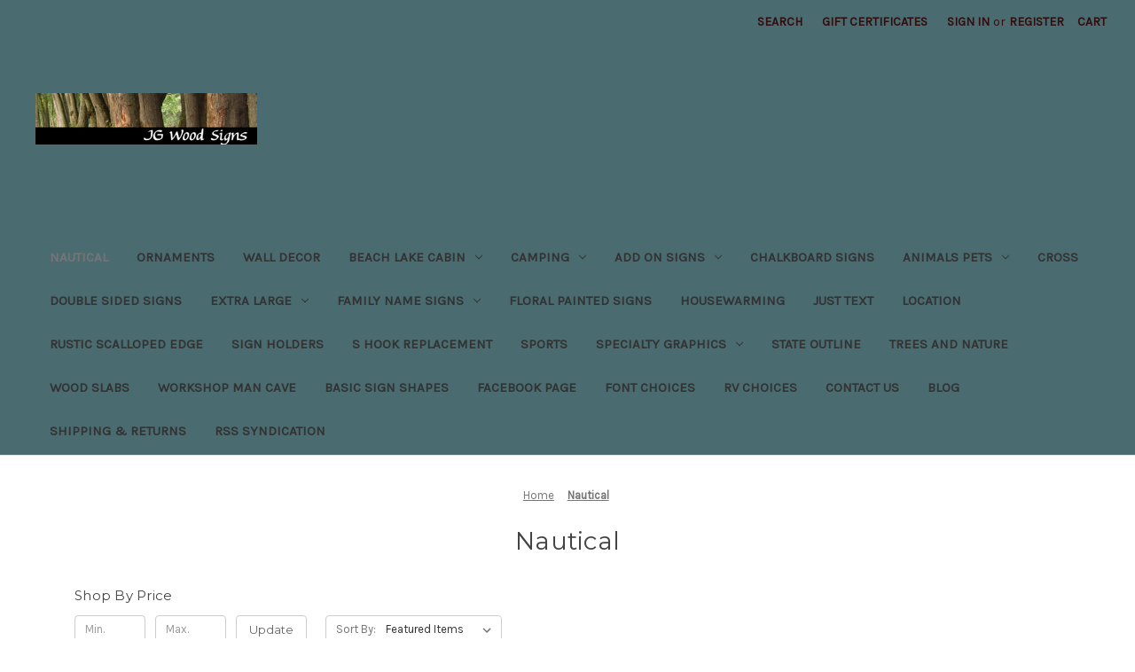

--- FILE ---
content_type: text/html; charset=UTF-8
request_url: https://jgwoodsigns.com/nautical/
body_size: 18403
content:


<!DOCTYPE html>
<html class="no-js" lang="en">
    <head>
        <title>Nautical - JGWoodSigns</title>
        <link rel="dns-prefetch preconnect" href="https://cdn11.bigcommerce.com/s-pehwyr" crossorigin><link rel="dns-prefetch preconnect" href="https://fonts.googleapis.com/" crossorigin><link rel="dns-prefetch preconnect" href="https://fonts.gstatic.com/" crossorigin>
        <meta name="keywords" content="personalized camping signs with stand, personalized camping signs, wooden camping signs, personalized RV welcome signs, etsy,camping,name,jgwoodsigns,campsite,custom,rv,camper,outdoor,wood,wooden,jg,personalized,family,carved,sign,signs,carving,jg wood sign,custom camping sign, wood camping sign, custom RV sign, custom family name, RV sign holder, carved cedar sign, RV name sign, customized carved, outdoor family name, personalized RV sign"><link rel='canonical' href='https://jgwoodsigns.com/nautical/' /><meta name='platform' content='bigcommerce.stencil' />
        
        

        <link href="https://cdn11.bigcommerce.com/s-pehwyr/product_images/favicon%20%281%29.ico" rel="shortcut icon">
        <meta name="viewport" content="width=device-width, initial-scale=1">

        <script nonce="">
            document.documentElement.className = document.documentElement.className.replace('no-js', 'js');
        </script>

        <script nonce="">
    function browserSupportsAllFeatures() {
        return window.Promise
            && window.fetch
            && window.URL
            && window.URLSearchParams
            && window.WeakMap
            // object-fit support
            && ('objectFit' in document.documentElement.style);
    }

    function loadScript(src) {
        var js = document.createElement('script');
        js.src = src;
        js.onerror = function () {
            console.error('Failed to load polyfill script ' + src);
        };
        document.head.appendChild(js);
    }

    if (!browserSupportsAllFeatures()) {
        loadScript('https://cdn11.bigcommerce.com/s-pehwyr/stencil/2164c5a0-cfa8-013e-42c4-42b28f0e6fb6/dist/theme-bundle.polyfills.js');
    }
</script>
        <script nonce="">window.consentManagerTranslations = `{"locale":"en","locales":{"consent_manager.data_collection_warning":"en","consent_manager.accept_all_cookies":"en","consent_manager.gdpr_settings":"en","consent_manager.data_collection_preferences":"en","consent_manager.manage_data_collection_preferences":"en","consent_manager.use_data_by_cookies":"en","consent_manager.data_categories_table":"en","consent_manager.allow":"en","consent_manager.accept":"en","consent_manager.deny":"en","consent_manager.dismiss":"en","consent_manager.reject_all":"en","consent_manager.category":"en","consent_manager.purpose":"en","consent_manager.functional_category":"en","consent_manager.functional_purpose":"en","consent_manager.analytics_category":"en","consent_manager.analytics_purpose":"en","consent_manager.targeting_category":"en","consent_manager.advertising_category":"en","consent_manager.advertising_purpose":"en","consent_manager.essential_category":"en","consent_manager.esential_purpose":"en","consent_manager.yes":"en","consent_manager.no":"en","consent_manager.not_available":"en","consent_manager.cancel":"en","consent_manager.save":"en","consent_manager.back_to_preferences":"en","consent_manager.close_without_changes":"en","consent_manager.unsaved_changes":"en","consent_manager.by_using":"en","consent_manager.agree_on_data_collection":"en","consent_manager.change_preferences":"en","consent_manager.cancel_dialog_title":"en","consent_manager.privacy_policy":"en","consent_manager.allow_category_tracking":"en","consent_manager.disallow_category_tracking":"en"},"translations":{"consent_manager.data_collection_warning":"We use cookies (and other similar technologies) to collect data to improve your shopping experience.","consent_manager.accept_all_cookies":"Accept All Cookies","consent_manager.gdpr_settings":"Settings","consent_manager.data_collection_preferences":"Website Data Collection Preferences","consent_manager.manage_data_collection_preferences":"Manage Website Data Collection Preferences","consent_manager.use_data_by_cookies":" uses data collected by cookies and JavaScript libraries to improve your shopping experience.","consent_manager.data_categories_table":"The table below outlines how we use this data by category. To opt out of a category of data collection, select 'No' and save your preferences.","consent_manager.allow":"Allow","consent_manager.accept":"Accept","consent_manager.deny":"Deny","consent_manager.dismiss":"Dismiss","consent_manager.reject_all":"Reject all","consent_manager.category":"Category","consent_manager.purpose":"Purpose","consent_manager.functional_category":"Functional","consent_manager.functional_purpose":"Enables enhanced functionality, such as videos and live chat. If you do not allow these, then some or all of these functions may not work properly.","consent_manager.analytics_category":"Analytics","consent_manager.analytics_purpose":"Provide statistical information on site usage, e.g., web analytics so we can improve this website over time.","consent_manager.targeting_category":"Targeting","consent_manager.advertising_category":"Advertising","consent_manager.advertising_purpose":"Used to create profiles or personalize content to enhance your shopping experience.","consent_manager.essential_category":"Essential","consent_manager.esential_purpose":"Essential for the site and any requested services to work, but do not perform any additional or secondary function.","consent_manager.yes":"Yes","consent_manager.no":"No","consent_manager.not_available":"N/A","consent_manager.cancel":"Cancel","consent_manager.save":"Save","consent_manager.back_to_preferences":"Back to Preferences","consent_manager.close_without_changes":"You have unsaved changes to your data collection preferences. Are you sure you want to close without saving?","consent_manager.unsaved_changes":"You have unsaved changes","consent_manager.by_using":"By using our website, you're agreeing to our","consent_manager.agree_on_data_collection":"By using our website, you're agreeing to the collection of data as described in our ","consent_manager.change_preferences":"You can change your preferences at any time","consent_manager.cancel_dialog_title":"Are you sure you want to cancel?","consent_manager.privacy_policy":"Privacy Policy","consent_manager.allow_category_tracking":"Allow [CATEGORY_NAME] tracking","consent_manager.disallow_category_tracking":"Disallow [CATEGORY_NAME] tracking"}}`;</script>

        <script nonce="">
            window.lazySizesConfig = window.lazySizesConfig || {};
            window.lazySizesConfig.loadMode = 1;
        </script>
        <script nonce="" async src="https://cdn11.bigcommerce.com/s-pehwyr/stencil/2164c5a0-cfa8-013e-42c4-42b28f0e6fb6/dist/theme-bundle.head_async.js"></script>
        
        <link href="https://fonts.googleapis.com/css?family=Montserrat:400%7CKarla:400&display=block" rel="stylesheet">
        
        <script nonce="" async src="https://cdn11.bigcommerce.com/s-pehwyr/stencil/2164c5a0-cfa8-013e-42c4-42b28f0e6fb6/dist/theme-bundle.font.js"></script>

        <link data-stencil-stylesheet href="https://cdn11.bigcommerce.com/s-pehwyr/stencil/2164c5a0-cfa8-013e-42c4-42b28f0e6fb6/css/theme-3651bae0-d1f3-013e-4d1d-26d149433510.css" rel="stylesheet">

        <!-- Start Tracking Code for analytics_facebook -->

<script>
!function(f,b,e,v,n,t,s){if(f.fbq)return;n=f.fbq=function(){n.callMethod?n.callMethod.apply(n,arguments):n.queue.push(arguments)};if(!f._fbq)f._fbq=n;n.push=n;n.loaded=!0;n.version='2.0';n.queue=[];t=b.createElement(e);t.async=!0;t.src=v;s=b.getElementsByTagName(e)[0];s.parentNode.insertBefore(t,s)}(window,document,'script','https://connect.facebook.net/en_US/fbevents.js');

fbq('set', 'autoConfig', 'false', '1255766675170251');
fbq('dataProcessingOptions', ['LDU'], 0, 0);
fbq('init', '1255766675170251', {"external_id":"d9a9fd05-58f3-4ad1-86a7-7b767f98d231"});
fbq('set', 'agent', 'bigcommerce', '1255766675170251');

function trackEvents() {
    var pathName = window.location.pathname;

    fbq('track', 'PageView', {}, "");

    // Search events start -- only fire if the shopper lands on the /search.php page
    if (pathName.indexOf('/search.php') === 0 && getUrlParameter('search_query')) {
        fbq('track', 'Search', {
            content_type: 'product_group',
            content_ids: [],
            search_string: getUrlParameter('search_query')
        });
    }
    // Search events end

    // Wishlist events start -- only fire if the shopper attempts to add an item to their wishlist
    if (pathName.indexOf('/wishlist.php') === 0 && getUrlParameter('added_product_id')) {
        fbq('track', 'AddToWishlist', {
            content_type: 'product_group',
            content_ids: []
        });
    }
    // Wishlist events end

    // Lead events start -- only fire if the shopper subscribes to newsletter
    if (pathName.indexOf('/subscribe.php') === 0 && getUrlParameter('result') === 'success') {
        fbq('track', 'Lead', {});
    }
    // Lead events end

    // Registration events start -- only fire if the shopper registers an account
    if (pathName.indexOf('/login.php') === 0 && getUrlParameter('action') === 'account_created') {
        fbq('track', 'CompleteRegistration', {}, "");
    }
    // Registration events end

    

    function getUrlParameter(name) {
        var cleanName = name.replace(/[\[]/, '\[').replace(/[\]]/, '\]');
        var regex = new RegExp('[\?&]' + cleanName + '=([^&#]*)');
        var results = regex.exec(window.location.search);
        return results === null ? '' : decodeURIComponent(results[1].replace(/\+/g, ' '));
    }
}

if (window.addEventListener) {
    window.addEventListener("load", trackEvents, false)
}
</script>
<noscript><img height="1" width="1" style="display:none" alt="null" src="https://www.facebook.com/tr?id=1255766675170251&ev=PageView&noscript=1&a=plbigcommerce1.2&eid="/></noscript>

<!-- End Tracking Code for analytics_facebook -->

<!-- Start Tracking Code for analytics_googleanalytics -->

<script>
    (function(i,s,o,g,r,a,m){i['GoogleAnalyticsObject']=r;i[r]=i[r]||function(){
    (i[r].q=i[r].q||[]).push(arguments)},i[r].l=1*new Date();a=s.createElement(o),
    m=s.getElementsByTagName(o)[0];a.async=1;a.src=g;m.parentNode.insertBefore(a,m)
    })(window,document,'script','//www.google-analytics.com/analytics.js','ga');

    ga('create', 'UA-7733748-7', 'jgwoodsigns.com');
    ga('send', 'pageview');
    ga('require', 'ecommerce', 'ecommerce.js');


    function trackEcommerce() {
    this._addTrans = addTrans;
    this._addItem = addItems;
    this._trackTrans = trackTrans;
    }
    function addTrans(orderID,store,total,tax,shipping,city,state,country) {
    ga('ecommerce:addTransaction', {
        'id': orderID,
        'affiliation': store,
        'revenue': total,
        'tax': tax,
        'shipping': shipping,
        'city': city,
        'state': state,
        'country': country
    });
    }
    function addItems(orderID,sku,product,variation,price,qty) {
    ga('ecommerce:addItem', {
        'id': orderID,
        'sku': sku,
        'name': product,
        'category': variation,
        'price': price,
        'quantity': qty
    });
    }
    function trackTrans() {
        ga('ecommerce:send');
    }
    var pageTracker = new trackEcommerce();
</script>


<!-- End Tracking Code for analytics_googleanalytics -->

<!-- Start Tracking Code for analytics_googleanalytics4 -->

<script data-cfasync="false" src="https://cdn11.bigcommerce.com/shared/js/google_analytics4_bodl_subscribers-358423becf5d870b8b603a81de597c10f6bc7699.js" integrity="sha256-gtOfJ3Avc1pEE/hx6SKj/96cca7JvfqllWA9FTQJyfI=" crossorigin="anonymous"></script>
<script data-cfasync="false">
  (function () {
    window.dataLayer = window.dataLayer || [];

    function gtag(){
        dataLayer.push(arguments);
    }

    function initGA4(event) {
         function setupGtag() {
            function configureGtag() {
                gtag('js', new Date());
                gtag('set', 'developer_id.dMjk3Nj', true);
                gtag('config', 'G-S01WVX5ZJG');
            }

            var script = document.createElement('script');

            script.src = 'https://www.googletagmanager.com/gtag/js?id=G-S01WVX5ZJG';
            script.async = true;
            script.onload = configureGtag;

            document.head.appendChild(script);
        }

        setupGtag();

        if (typeof subscribeOnBodlEvents === 'function') {
            subscribeOnBodlEvents('G-S01WVX5ZJG', false);
        }

        window.removeEventListener(event.type, initGA4);
    }

    

    var eventName = document.readyState === 'complete' ? 'consentScriptsLoaded' : 'DOMContentLoaded';
    window.addEventListener(eventName, initGA4, false);
  })()
</script>

<!-- End Tracking Code for analytics_googleanalytics4 -->

<!-- Start Tracking Code for analytics_siteverification -->

<meta name="google-site-verification" content="ZKraoscG-sTr4a_gE7cW55CP94b-mSFk8pnmI94ZsuE" />
<!-- Google tag (gtag.js) -->
<script async src="https://www.googletagmanager.com/gtag/js?id=UA-7733748-7"></script>
<script>
  window.dataLayer = window.dataLayer || [];
  function gtag(){dataLayer.push(arguments);}
  gtag('js', new Date());

  gtag('config', 'UA-7733748-7');
</script>


<!-- End Tracking Code for analytics_siteverification -->


<script type="text/javascript" src="https://checkout-sdk.bigcommerce.com/v1/loader.js" defer></script>
<script type="text/javascript">
fbq('track', 'ViewCategory', {"content_ids":["733","580","415","374","209","188","119"],"content_type":"product_group","content_category":"Nautical"});
</script>
<script type="text/javascript">
var BCData = {};
</script>
<!-- Global site tag (gtag.js) - Google Ads: AW-10978396869 -->
<script async src="https://www.googletagmanager.com/gtag/js?id=AW-10978396869"></script>
<script>
  window.dataLayer = window.dataLayer || [];
  function gtag(){dataLayer.push(arguments);}
  gtag('js', new Date());

  gtag('config', 'AW-10978396869');
  gtag('set', 'developer_id.dMjk3Nj', true);
</script>
<!-- GA4 Code Start: View Product Content -->
<script>
</script>

 <script data-cfasync="false" src="https://microapps.bigcommerce.com/bodl-events/1.9.4/index.js" integrity="sha256-Y0tDj1qsyiKBRibKllwV0ZJ1aFlGYaHHGl/oUFoXJ7Y=" nonce="" crossorigin="anonymous"></script>
 <script data-cfasync="false" nonce="">

 (function() {
    function decodeBase64(base64) {
       const text = atob(base64);
       const length = text.length;
       const bytes = new Uint8Array(length);
       for (let i = 0; i < length; i++) {
          bytes[i] = text.charCodeAt(i);
       }
       const decoder = new TextDecoder();
       return decoder.decode(bytes);
    }
    window.bodl = JSON.parse(decodeBase64("[base64]"));
 })()

 </script>

<script nonce="">
(function () {
    var xmlHttp = new XMLHttpRequest();

    xmlHttp.open('POST', 'https://bes.gcp.data.bigcommerce.com/nobot');
    xmlHttp.setRequestHeader('Content-Type', 'application/json');
    xmlHttp.send('{"store_id":"834796","timezone_offset":"-4.0","timestamp":"2026-01-27T19:37:42.74671200Z","visit_id":"ce90a0fa-ae09-4fa1-9237-3f4749f87ce2","channel_id":1}');
})();
</script>

    </head>
    <body>
        <svg data-src="https://cdn11.bigcommerce.com/s-pehwyr/stencil/2164c5a0-cfa8-013e-42c4-42b28f0e6fb6/img/icon-sprite.svg" class="icons-svg-sprite"></svg>

        <a href="#main-content" class="skip-to-main-link">Skip to main content</a>
<header class="header" role="banner">
    <a href="#" class="mobileMenu-toggle" data-mobile-menu-toggle="menu">
        <span class="mobileMenu-toggleIcon">Toggle menu</span>
    </a>
    <nav class="navUser">
        

    <ul class="navUser-section navUser-section--alt">
        <li class="navUser-item">
            <a class="navUser-action navUser-item--compare"
               href="/compare"
               data-compare-nav
               aria-label="Compare"
            >
                Compare <span class="countPill countPill--positive countPill--alt"></span>
            </a>
        </li>
        <li class="navUser-item">
            <button class="navUser-action navUser-action--quickSearch"
               type="button"
               id="quick-search-expand"
               data-search="quickSearch"
               aria-controls="quickSearch"
               aria-label="Search"
            >
                Search
            </button>
        </li>
            <li class="navUser-item">
                <a class="navUser-action"
                   href="/giftcertificates.php"
                   aria-label="Gift Certificates"
                >
                    Gift Certificates
                </a>
            </li>
        <li class="navUser-item navUser-item--account">
                <a class="navUser-action"
                   href="/login.php"
                   aria-label="Sign in"
                >
                    Sign in
                </a>
                    <span class="navUser-or">or</span>
                    <a class="navUser-action"
                       href="/login.php?action&#x3D;create_account"
                       aria-label="Register"
                    >
                        Register
                    </a>
        </li>
        <li class="navUser-item navUser-item--cart">
            <a class="navUser-action"
               data-cart-preview
               data-dropdown="cart-preview-dropdown"
               data-options="align:right"
               href="/cart.php"
               aria-label="Cart with 0 items"
            >
                <span class="navUser-item-cartLabel">Cart</span>
                <span class="countPill cart-quantity"></span>
            </a>

            <div class="dropdown-menu" id="cart-preview-dropdown" data-dropdown-content aria-hidden="true"></div>
        </li>
    </ul>
    <div class="dropdown dropdown--quickSearch" id="quickSearch" aria-hidden="true" data-prevent-quick-search-close>
        <div class="container">
    <form class="form" data-url="/search.php" data-quick-search-form>
        <fieldset class="form-fieldset">
            <div class="form-field">
                <label class="is-srOnly" for="nav-quick-search">Search</label>
                <input class="form-input"
                       data-search-quick
                       name="nav-quick-search"
                       id="nav-quick-search"
                       data-error-message="Search field cannot be empty."
                       placeholder="Search the store"
                       autocomplete="off"
                >
            </div>
        </fieldset>
    </form>
    <section class="quickSearchResults" data-bind="html: results"></section>
    <p role="status"
       aria-live="polite"
       class="aria-description--hidden"
       data-search-aria-message-predefined-text="product results for"
    ></p>
</div>
    </div>
</nav>

        <div class="header-logo header-logo--left">
            <a href="https://jgwoodsigns.com/" class="header-logo__link" data-header-logo-link>
        <div class="header-logo-image-container">
            <img class="header-logo-image"
                 src="https://cdn11.bigcommerce.com/s-pehwyr/images/stencil/250x100/bannershort9_1543438380__55209.original.jpg"
                 srcset="https://cdn11.bigcommerce.com/s-pehwyr/images/stencil/250x100/bannershort9_1543438380__55209.original.jpg 1x, https://cdn11.bigcommerce.com/s-pehwyr/images/stencil/500x200/bannershort9_1543438380__55209.original.jpg 2x"
                 alt="JGWoodSigns"
                 title="JGWoodSigns">
        </div>
</a>
        </div>
    <div class="navPages-container" id="menu" data-menu>
        <nav class="navPages">
    <div class="navPages-quickSearch">
        <div class="container">
    <form class="form" data-url="/search.php" data-quick-search-form>
        <fieldset class="form-fieldset">
            <div class="form-field">
                <label class="is-srOnly" for="nav-menu-quick-search">Search</label>
                <input class="form-input"
                       data-search-quick
                       name="nav-menu-quick-search"
                       id="nav-menu-quick-search"
                       data-error-message="Search field cannot be empty."
                       placeholder="Search the store"
                       autocomplete="off"
                >
            </div>
        </fieldset>
    </form>
    <section class="quickSearchResults" data-bind="html: results"></section>
    <p role="status"
       aria-live="polite"
       class="aria-description--hidden"
       data-search-aria-message-predefined-text="product results for"
    ></p>
</div>
    </div>
    <ul class="navPages-list">
            <li class="navPages-item">
                <a class="navPages-action activePage"
   href="https://jgwoodsigns.com/nautical/"
   aria-label="Nautical"
>
    Nautical
</a>
            </li>
            <li class="navPages-item">
                <a class="navPages-action"
   href="https://jgwoodsigns.com/ornaments/"
   aria-label="Ornaments"
>
    Ornaments
</a>
            </li>
            <li class="navPages-item">
                <a class="navPages-action"
   href="https://jgwoodsigns.com/wall-decor/"
   aria-label="Wall Decor"
>
    Wall Decor
</a>
            </li>
            <li class="navPages-item">
                <a class="navPages-action has-subMenu"
   href="https://jgwoodsigns.com/beach-lake-cabin/"
   data-collapsible="navPages-26"
>
    Beach Lake Cabin
    <i class="icon navPages-action-moreIcon" aria-hidden="true">
        <svg><use href="#icon-chevron-down" /></svg>
    </i>
</a>
<div class="navPage-subMenu" id="navPages-26" aria-hidden="true" tabindex="-1">
    <ul class="navPage-subMenu-list">
        <li class="navPage-subMenu-item">
            <a class="navPage-subMenu-action navPages-action"
               href="https://jgwoodsigns.com/beach-lake-cabin/"
               aria-label="All Beach Lake Cabin"
            >
                All Beach Lake Cabin
            </a>
        </li>
            <li class="navPage-subMenu-item">
                    <a class="navPage-subMenu-action navPages-action"
                       href="https://jgwoodsigns.com/beach-lake-cabin/beach/"
                       aria-label="Beach"
                    >
                        Beach
                    </a>
            </li>
            <li class="navPage-subMenu-item">
                    <a class="navPage-subMenu-action navPages-action"
                       href="https://jgwoodsigns.com/beach-lake-cabin/cabin/"
                       aria-label="Cabin"
                    >
                        Cabin
                    </a>
            </li>
            <li class="navPage-subMenu-item">
                    <a class="navPage-subMenu-action navPages-action"
                       href="https://jgwoodsigns.com/beach-lake-cabin/lake/"
                       aria-label="Lake"
                    >
                        Lake
                    </a>
            </li>
    </ul>
</div>
            </li>
            <li class="navPages-item">
                <a class="navPages-action has-subMenu"
   href="https://jgwoodsigns.com/camping/"
   data-collapsible="navPages-29"
>
    Camping
    <i class="icon navPages-action-moreIcon" aria-hidden="true">
        <svg><use href="#icon-chevron-down" /></svg>
    </i>
</a>
<div class="navPage-subMenu" id="navPages-29" aria-hidden="true" tabindex="-1">
    <ul class="navPage-subMenu-list">
        <li class="navPage-subMenu-item">
            <a class="navPage-subMenu-action navPages-action"
               href="https://jgwoodsigns.com/camping/"
               aria-label="All Camping"
            >
                All Camping
            </a>
        </li>
            <li class="navPage-subMenu-item">
                    <a class="navPage-subMenu-action navPages-action"
                       href="https://jgwoodsigns.com/camping/adventures-await/"
                       aria-label="Adventures Await"
                    >
                        Adventures Await
                    </a>
            </li>
            <li class="navPage-subMenu-item">
                    <a class="navPage-subMenu-action navPages-action"
                       href="https://jgwoodsigns.com/camping/always-at-home-wherever-we-roam/"
                       aria-label="Always At Home Wherever We Roam"
                    >
                        Always At Home Wherever We Roam
                    </a>
            </li>
            <li class="navPage-subMenu-item">
                    <a class="navPage-subMenu-action navPages-action"
                       href="https://jgwoodsigns.com/camping/campfire-camp-chair/"
                       aria-label="Campfire Camp Chair"
                    >
                        Campfire Camp Chair
                    </a>
            </li>
            <li class="navPage-subMenu-item">
                    <a class="navPage-subMenu-action navPages-action has-subMenu"
                       href="https://jgwoodsigns.com/camping/campfires/"
                       aria-label="Campfires"
                    >
                        Campfires
                        <span class="collapsible-icon-wrapper"
                            data-collapsible="navPages-43"
                            data-collapsible-disabled-breakpoint="medium"
                            data-collapsible-disabled-state="open"
                            data-collapsible-enabled-state="closed"
                        >
                            <i class="icon navPages-action-moreIcon" aria-hidden="true">
                                <svg><use href="#icon-chevron-down" /></svg>
                            </i>
                        </span>
                    </a>
                    <ul class="navPage-childList" id="navPages-43">
                        <li class="navPage-childList-item">
                            <a class="navPage-childList-action navPages-action"
                               href="https://jgwoodsigns.com/camping/campfires/campfire-logs/"
                               aria-label="Campfire Logs"
                            >
                                Campfire Logs
                            </a>
                        </li>
                    </ul>
            </li>
            <li class="navPage-subMenu-item">
                    <a class="navPage-subMenu-action navPages-action has-subMenu"
                       href="https://jgwoodsigns.com/camping/everything-graphic/"
                       aria-label="Everything Graphic"
                    >
                        Everything Graphic
                        <span class="collapsible-icon-wrapper"
                            data-collapsible="navPages-92"
                            data-collapsible-disabled-breakpoint="medium"
                            data-collapsible-disabled-state="open"
                            data-collapsible-enabled-state="closed"
                        >
                            <i class="icon navPages-action-moreIcon" aria-hidden="true">
                                <svg><use href="#icon-chevron-down" /></svg>
                            </i>
                        </span>
                    </a>
                    <ul class="navPage-childList" id="navPages-92">
                        <li class="navPage-childList-item">
                            <a class="navPage-childList-action navPages-action"
                               href="https://jgwoodsigns.com/camping/everything-graphic/everything-graphic-adirondack-chairs/"
                               aria-label="Everything Graphic - Adirondack Chairs"
                            >
                                Everything Graphic - Adirondack Chairs
                            </a>
                        </li>
                        <li class="navPage-childList-item">
                            <a class="navPage-childList-action navPages-action"
                               href="https://jgwoodsigns.com/camping/everything-graphic/everything-graphic-camp-chairs/"
                               aria-label="Everything Graphic - Camp Chairs"
                            >
                                Everything Graphic - Camp Chairs
                            </a>
                        </li>
                    </ul>
            </li>
            <li class="navPage-subMenu-item">
                    <a class="navPage-subMenu-action navPages-action"
                       href="https://jgwoodsigns.com/camping/great-adventures-start-here/"
                       aria-label="Great Adventures Start Here"
                    >
                        Great Adventures Start Here
                    </a>
            </li>
            <li class="navPage-subMenu-item">
                    <a class="navPage-subMenu-action navPages-action"
                       href="https://jgwoodsigns.com/camping/happy-campers/"
                       aria-label="Happy Campers"
                    >
                        Happy Campers
                    </a>
            </li>
            <li class="navPage-subMenu-item">
                    <a class="navPage-subMenu-action navPages-action"
                       href="https://jgwoodsigns.com/camping/have-smore-fun/"
                       aria-label="Have S&#x27;more Fun"
                    >
                        Have S&#x27;more Fun
                    </a>
            </li>
            <li class="navPage-subMenu-item">
                    <a class="navPage-subMenu-action navPages-action"
                       href="https://jgwoodsigns.com/camping/home-is-where-you-park-it/"
                       aria-label="Home Is Where You Park It"
                    >
                        Home Is Where You Park It
                    </a>
            </li>
            <li class="navPage-subMenu-item">
                    <a class="navPage-subMenu-action navPages-action"
                       href="https://jgwoodsigns.com/camping/living-on-island-time/"
                       aria-label="Living on Island Time"
                    >
                        Living on Island Time
                    </a>
            </li>
            <li class="navPage-subMenu-item">
                    <a class="navPage-subMenu-action navPages-action"
                       href="https://jgwoodsigns.com/camping/living-the-dream/"
                       aria-label="Living the Dream"
                    >
                        Living the Dream
                    </a>
            </li>
            <li class="navPage-subMenu-item">
                    <a class="navPage-subMenu-action navPages-action"
                       href="https://jgwoodsigns.com/camping/living-the-good-life/"
                       aria-label="Living the Good Life"
                    >
                        Living the Good Life
                    </a>
            </li>
            <li class="navPage-subMenu-item">
                    <a class="navPage-subMenu-action navPages-action"
                       href="https://jgwoodsigns.com/making-memories-here/"
                       aria-label="Making Memories Here"
                    >
                        Making Memories Here
                    </a>
            </li>
            <li class="navPage-subMenu-item">
                    <a class="navPage-subMenu-action navPages-action"
                       href="https://jgwoodsigns.com/camping/memories-made-here/"
                       aria-label="Memories Made Here"
                    >
                        Memories Made Here
                    </a>
            </li>
            <li class="navPage-subMenu-item">
                    <a class="navPage-subMenu-action navPages-action"
                       href="https://jgwoodsigns.com/camping/our-happy-place/"
                       aria-label="Our Happy Place"
                    >
                        Our Happy Place
                    </a>
            </li>
            <li class="navPage-subMenu-item">
                    <a class="navPage-subMenu-action navPages-action"
                       href="https://jgwoodsigns.com/camping/our-home-away-from-home/"
                       aria-label="Our Home Away From Home"
                    >
                        Our Home Away From Home
                    </a>
            </li>
            <li class="navPage-subMenu-item">
                    <a class="navPage-subMenu-action navPages-action"
                       href="https://jgwoodsigns.com/camping/patriotic/"
                       aria-label="Patriotic"
                    >
                        Patriotic
                    </a>
            </li>
            <li class="navPage-subMenu-item">
                    <a class="navPage-subMenu-action navPages-action"
                       href="https://jgwoodsigns.com/camping/retired-ready-to-roll/"
                       aria-label="Retired &amp; Ready to Roll"
                    >
                        Retired &amp; Ready to Roll
                    </a>
            </li>
            <li class="navPage-subMenu-item">
                    <a class="navPage-subMenu-action navPages-action"
                       href="https://jgwoodsigns.com/camping/rvs/"
                       aria-label="RVs"
                    >
                        RVs
                    </a>
            </li>
            <li class="navPage-subMenu-item">
                    <a class="navPage-subMenu-action navPages-action has-subMenu"
                       href="https://jgwoodsigns.com/camping/state-outline/"
                       aria-label="State Outline"
                    >
                        State Outline
                        <span class="collapsible-icon-wrapper"
                            data-collapsible="navPages-47"
                            data-collapsible-disabled-breakpoint="medium"
                            data-collapsible-disabled-state="open"
                            data-collapsible-enabled-state="closed"
                        >
                            <i class="icon navPages-action-moreIcon" aria-hidden="true">
                                <svg><use href="#icon-chevron-down" /></svg>
                            </i>
                        </span>
                    </a>
                    <ul class="navPage-childList" id="navPages-47">
                        <li class="navPage-childList-item">
                            <a class="navPage-childList-action navPages-action"
                               href="https://jgwoodsigns.com/camping/state-outline/state-outline-graphics/"
                               aria-label="State Outline Graphics"
                            >
                                State Outline Graphics
                            </a>
                        </li>
                    </ul>
            </li>
            <li class="navPage-subMenu-item">
                    <a class="navPage-subMenu-action navPages-action"
                       href="https://jgwoodsigns.com/camping/sunset-adirondack-chairs/"
                       aria-label="Sunset Adirondack Chairs"
                    >
                        Sunset Adirondack Chairs
                    </a>
            </li>
            <li class="navPage-subMenu-item">
                    <a class="navPage-subMenu-action navPages-action"
                       href="https://jgwoodsigns.com/camping/welcome-to-our-campsite/"
                       aria-label="Welcome to our Campsite"
                    >
                        Welcome to our Campsite
                    </a>
            </li>
    </ul>
</div>
            </li>
            <li class="navPages-item">
                <a class="navPages-action has-subMenu"
   href="https://jgwoodsigns.com/add-on-signs/"
   data-collapsible="navPages-40"
>
    Add on Signs
    <i class="icon navPages-action-moreIcon" aria-hidden="true">
        <svg><use href="#icon-chevron-down" /></svg>
    </i>
</a>
<div class="navPage-subMenu" id="navPages-40" aria-hidden="true" tabindex="-1">
    <ul class="navPage-subMenu-list">
        <li class="navPage-subMenu-item">
            <a class="navPage-subMenu-action navPages-action"
               href="https://jgwoodsigns.com/add-on-signs/"
               aria-label="All Add on Signs"
            >
                All Add on Signs
            </a>
        </li>
            <li class="navPage-subMenu-item">
                    <a class="navPage-subMenu-action navPages-action"
                       href="https://jgwoodsigns.com/add-on-signs/cats/"
                       aria-label="Cats"
                    >
                        Cats
                    </a>
            </li>
            <li class="navPage-subMenu-item">
                    <a class="navPage-subMenu-action navPages-action"
                       href="https://jgwoodsigns.com/add-on-signs/child-name/"
                       aria-label="Child Name"
                    >
                        Child Name
                    </a>
            </li>
            <li class="navPage-subMenu-item">
                    <a class="navPage-subMenu-action navPages-action"
                       href="https://jgwoodsigns.com/add-on-signs/city-state/"
                       aria-label="City State"
                    >
                        City State
                    </a>
            </li>
            <li class="navPage-subMenu-item">
                    <a class="navPage-subMenu-action navPages-action"
                       href="https://jgwoodsigns.com/add-on-signs/dog-bones/"
                       aria-label="Dog Bones"
                    >
                        Dog Bones
                    </a>
            </li>
            <li class="navPage-subMenu-item">
                    <a class="navPage-subMenu-action navPages-action"
                       href="https://jgwoodsigns.com/add-on-signs/double-name-sign/"
                       aria-label="Double Name Sign"
                    >
                        Double Name Sign
                    </a>
            </li>
            <li class="navPage-subMenu-item">
                    <a class="navPage-subMenu-action navPages-action"
                       href="https://jgwoodsigns.com/add-on-signs/est-date/"
                       aria-label="Est Date"
                    >
                        Est Date
                    </a>
            </li>
            <li class="navPage-subMenu-item">
                    <a class="navPage-subMenu-action navPages-action"
                       href="https://jgwoodsigns.com/add-on-signs/rectangle-other/"
                       aria-label="Rectangle - Other"
                    >
                        Rectangle - Other
                    </a>
            </li>
    </ul>
</div>
            </li>
            <li class="navPages-item">
                <a class="navPages-action"
   href="https://jgwoodsigns.com/chalkboard-signs/"
   aria-label="Chalkboard Signs"
>
    Chalkboard Signs
</a>
            </li>
            <li class="navPages-item">
                <a class="navPages-action has-subMenu"
   href="https://jgwoodsigns.com/animals-pets/"
   data-collapsible="navPages-25"
>
    Animals Pets 
    <i class="icon navPages-action-moreIcon" aria-hidden="true">
        <svg><use href="#icon-chevron-down" /></svg>
    </i>
</a>
<div class="navPage-subMenu" id="navPages-25" aria-hidden="true" tabindex="-1">
    <ul class="navPage-subMenu-list">
        <li class="navPage-subMenu-item">
            <a class="navPage-subMenu-action navPages-action"
               href="https://jgwoodsigns.com/animals-pets/"
               aria-label="All Animals Pets "
            >
                All Animals Pets 
            </a>
        </li>
            <li class="navPage-subMenu-item">
                    <a class="navPage-subMenu-action navPages-action"
                       href="https://jgwoodsigns.com/animals-pets/birds/"
                       aria-label="Birds"
                    >
                        Birds
                    </a>
            </li>
            <li class="navPage-subMenu-item">
                    <a class="navPage-subMenu-action navPages-action"
                       href="https://jgwoodsigns.com/animals-pets/dogs/"
                       aria-label="Dogs"
                    >
                        Dogs
                    </a>
            </li>
            <li class="navPage-subMenu-item">
                    <a class="navPage-subMenu-action navPages-action"
                       href="https://jgwoodsigns.com/animals-pets/horses/"
                       aria-label="Horses"
                    >
                        Horses
                    </a>
            </li>
    </ul>
</div>
            </li>
            <li class="navPages-item">
                <a class="navPages-action"
   href="https://jgwoodsigns.com/cross/"
   aria-label="Cross"
>
    Cross
</a>
            </li>
            <li class="navPages-item">
                <a class="navPages-action"
   href="https://jgwoodsigns.com/double-sided-signs/"
   aria-label="Double Sided Signs"
>
    Double Sided Signs
</a>
            </li>
            <li class="navPages-item">
                <a class="navPages-action has-subMenu"
   href="https://jgwoodsigns.com/extra-large/"
   data-collapsible="navPages-36"
>
    Extra Large
    <i class="icon navPages-action-moreIcon" aria-hidden="true">
        <svg><use href="#icon-chevron-down" /></svg>
    </i>
</a>
<div class="navPage-subMenu" id="navPages-36" aria-hidden="true" tabindex="-1">
    <ul class="navPage-subMenu-list">
        <li class="navPage-subMenu-item">
            <a class="navPage-subMenu-action navPages-action"
               href="https://jgwoodsigns.com/extra-large/"
               aria-label="All Extra Large"
            >
                All Extra Large
            </a>
        </li>
            <li class="navPage-subMenu-item">
                    <a class="navPage-subMenu-action navPages-action"
                       href="https://jgwoodsigns.com/extra-large/extra-wide/"
                       aria-label="Extra Wide"
                    >
                        Extra Wide
                    </a>
            </li>
    </ul>
</div>
            </li>
            <li class="navPages-item">
                <a class="navPages-action has-subMenu"
   href="https://jgwoodsigns.com/family-name-signs/"
   data-collapsible="navPages-30"
>
    Family Name Signs
    <i class="icon navPages-action-moreIcon" aria-hidden="true">
        <svg><use href="#icon-chevron-down" /></svg>
    </i>
</a>
<div class="navPage-subMenu" id="navPages-30" aria-hidden="true" tabindex="-1">
    <ul class="navPage-subMenu-list">
        <li class="navPage-subMenu-item">
            <a class="navPage-subMenu-action navPages-action"
               href="https://jgwoodsigns.com/family-name-signs/"
               aria-label="All Family Name Signs"
            >
                All Family Name Signs
            </a>
        </li>
            <li class="navPage-subMenu-item">
                    <a class="navPage-subMenu-action navPages-action"
                       href="https://jgwoodsigns.com/family-name-signs/13ovsq/"
                       aria-label="13OvSq"
                    >
                        13OvSq
                    </a>
            </li>
            <li class="navPage-subMenu-item">
                    <a class="navPage-subMenu-action navPages-action"
                       href="https://jgwoodsigns.com/family-name-signs/14ovsq/"
                       aria-label="14OvSq"
                    >
                        14OvSq
                    </a>
            </li>
            <li class="navPage-subMenu-item">
                    <a class="navPage-subMenu-action navPages-action"
                       href="https://jgwoodsigns.com/family-name-signs/15rdov/"
                       aria-label="15RdOv"
                    >
                        15RdOv
                    </a>
            </li>
            <li class="navPage-subMenu-item">
                    <a class="navPage-subMenu-action navPages-action"
                       href="https://jgwoodsigns.com/family-name-signs/16ovtop/"
                       aria-label="16OvTop"
                    >
                        16OvTop
                    </a>
            </li>
            <li class="navPage-subMenu-item">
                    <a class="navPage-subMenu-action navPages-action"
                       href="https://jgwoodsigns.com/family-name-signs/21lgov/"
                       aria-label="21LgOv"
                    >
                        21LgOv
                    </a>
            </li>
            <li class="navPage-subMenu-item">
                    <a class="navPage-subMenu-action navPages-action"
                       href="https://jgwoodsigns.com/family-name-signs/22wideov/"
                       aria-label="22WideOv"
                    >
                        22WideOv
                    </a>
            </li>
            <li class="navPage-subMenu-item">
                    <a class="navPage-subMenu-action navPages-action"
                       href="https://jgwoodsigns.com/family-name-signs/24wdov/"
                       aria-label="24WdOv"
                    >
                        24WdOv
                    </a>
            </li>
            <li class="navPage-subMenu-item">
                    <a class="navPage-subMenu-action navPages-action"
                       href="https://jgwoodsigns.com/family-name-signs/25xl/"
                       aria-label="25XL"
                    >
                        25XL
                    </a>
            </li>
            <li class="navPage-subMenu-item">
                    <a class="navPage-subMenu-action navPages-action"
                       href="https://jgwoodsigns.com/family-name-signs/26wowide/"
                       aria-label="26WOWide"
                    >
                        26WOWide
                    </a>
            </li>
            <li class="navPage-subMenu-item">
                    <a class="navPage-subMenu-action navPages-action"
                       href="https://jgwoodsigns.com/family-name-signs/3rect/"
                       aria-label="3Rect"
                    >
                        3Rect
                    </a>
            </li>
            <li class="navPage-subMenu-item">
                    <a class="navPage-subMenu-action navPages-action"
                       href="https://jgwoodsigns.com/family-name-signs/9lrc/"
                       aria-label="9LRC"
                    >
                        9LRC
                    </a>
            </li>
    </ul>
</div>
            </li>
            <li class="navPages-item">
                <a class="navPages-action"
   href="https://jgwoodsigns.com/floral-painted-signs/"
   aria-label="Floral Painted Signs"
>
    Floral Painted Signs
</a>
            </li>
            <li class="navPages-item">
                <a class="navPages-action"
   href="https://jgwoodsigns.com/housewarming/"
   aria-label="Housewarming"
>
    Housewarming
</a>
            </li>
            <li class="navPages-item">
                <a class="navPages-action"
   href="https://jgwoodsigns.com/just-text/"
   aria-label="Just Text"
>
    Just Text
</a>
            </li>
            <li class="navPages-item">
                <a class="navPages-action"
   href="https://jgwoodsigns.com/location/"
   aria-label="Location"
>
    Location
</a>
            </li>
            <li class="navPages-item">
                <a class="navPages-action"
   href="https://jgwoodsigns.com/rustic-scalloped-edge/"
   aria-label="Rustic Scalloped Edge"
>
    Rustic Scalloped Edge
</a>
            </li>
            <li class="navPages-item">
                <a class="navPages-action"
   href="https://jgwoodsigns.com/sign-holders/"
   aria-label="Sign Holders"
>
    Sign Holders
</a>
            </li>
            <li class="navPages-item">
                <a class="navPages-action"
   href="https://jgwoodsigns.com/s-hook-replacement/"
   aria-label="S Hook Replacement"
>
    S Hook Replacement
</a>
            </li>
            <li class="navPages-item">
                <a class="navPages-action"
   href="https://jgwoodsigns.com/sports/"
   aria-label="Sports"
>
    Sports
</a>
            </li>
            <li class="navPages-item">
                <a class="navPages-action has-subMenu"
   href="https://jgwoodsigns.com/specialty-graphics/"
   data-collapsible="navPages-31"
>
    Specialty Graphics
    <i class="icon navPages-action-moreIcon" aria-hidden="true">
        <svg><use href="#icon-chevron-down" /></svg>
    </i>
</a>
<div class="navPage-subMenu" id="navPages-31" aria-hidden="true" tabindex="-1">
    <ul class="navPage-subMenu-list">
        <li class="navPage-subMenu-item">
            <a class="navPage-subMenu-action navPages-action"
               href="https://jgwoodsigns.com/specialty-graphics/"
               aria-label="All Specialty Graphics"
            >
                All Specialty Graphics
            </a>
        </li>
            <li class="navPage-subMenu-item">
                    <a class="navPage-subMenu-action navPages-action"
                       href="https://jgwoodsigns.com/specialty-graphics/upgrades/"
                       aria-label="Upgrades"
                    >
                        Upgrades
                    </a>
            </li>
            <li class="navPage-subMenu-item">
                    <a class="navPage-subMenu-action navPages-action"
                       href="https://jgwoodsigns.com/specialty-graphics/wholesale/"
                       aria-label="Wholesale"
                    >
                        Wholesale
                    </a>
            </li>
    </ul>
</div>
            </li>
            <li class="navPages-item">
                <a class="navPages-action"
   href="https://jgwoodsigns.com/state-outline/"
   aria-label="State Outline"
>
    State Outline
</a>
            </li>
            <li class="navPages-item">
                <a class="navPages-action"
   href="https://jgwoodsigns.com/trees-and-nature/"
   aria-label="Trees and Nature"
>
    Trees and Nature
</a>
            </li>
            <li class="navPages-item">
                <a class="navPages-action"
   href="https://jgwoodsigns.com/wood-slabs/"
   aria-label="Wood Slabs"
>
    Wood Slabs
</a>
            </li>
            <li class="navPages-item">
                <a class="navPages-action"
   href="https://jgwoodsigns.com/workshop-man-cave/"
   aria-label="Workshop Man Cave"
>
    Workshop Man Cave
</a>
            </li>
                 <li class="navPages-item navPages-item-page">
                     <a class="navPages-action"
                        href="http://woodcustomsigns.com/basicsignshapes/"
                        aria-label="Basic Sign Shapes"
                     >
                         Basic Sign Shapes
                     </a>
                 </li>
                 <li class="navPages-item navPages-item-page">
                     <a class="navPages-action"
                        href="https://www.facebook.com/JGWoodSigns/"
                        aria-label="Facebook Page"
                     >
                         Facebook Page
                     </a>
                 </li>
                 <li class="navPages-item navPages-item-page">
                     <a class="navPages-action"
                        href="http://woodcustomsigns.com/font-choices/"
                        aria-label="Font Choices"
                     >
                         Font Choices
                     </a>
                 </li>
                 <li class="navPages-item navPages-item-page">
                     <a class="navPages-action"
                        href="http://woodcustomsigns.com/camping/"
                        aria-label="RV Choices"
                     >
                         RV Choices
                     </a>
                 </li>
                 <li class="navPages-item navPages-item-page">
                     <a class="navPages-action"
                        href="https://jgwoodsigns.com/contact-us/"
                        aria-label="Contact Us"
                     >
                         Contact Us
                     </a>
                 </li>
                 <li class="navPages-item navPages-item-page">
                     <a class="navPages-action"
                        href="https://jgwoodsigns.com/blog/"
                        aria-label="Blog"
                     >
                         Blog
                     </a>
                 </li>
                 <li class="navPages-item navPages-item-page">
                     <a class="navPages-action"
                        href="https://jgwoodsigns.com/shipping-returns/"
                        aria-label="Shipping &amp; Returns"
                     >
                         Shipping &amp; Returns
                     </a>
                 </li>
                 <li class="navPages-item navPages-item-page">
                     <a class="navPages-action"
                        href="https://jgwoodsigns.com/rss-syndication/"
                        aria-label="RSS Syndication"
                     >
                         RSS Syndication
                     </a>
                 </li>
    </ul>
    <ul class="navPages-list navPages-list--user">
            <li class="navPages-item">
                <a class="navPages-action"
                   href="/giftcertificates.php"
                   aria-label="Gift Certificates"
                >
                    Gift Certificates
                </a>
            </li>
            <li class="navPages-item">
                <a class="navPages-action"
                   href="/login.php"
                   aria-label="Sign in"
                >
                    Sign in
                </a>
                    or
                    <a class="navPages-action"
                       href="/login.php?action&#x3D;create_account"
                       aria-label="Register"
                    >
                        Register
                    </a>
            </li>
    </ul>
</nav>
    </div>
    <div data-content-region="header_navigation_bottom--global"></div>
</header>
<div data-content-region="header_bottom--global"></div>
<div data-content-region="header_bottom"></div>
        <div class="body" id="main-content" data-currency-code="USD">
     
    <div class="container">
        
<nav aria-label="Breadcrumb">
    <ol class="breadcrumbs">
                <li class="breadcrumb ">
                    <a class="breadcrumb-label"
                       href="https://jgwoodsigns.com/"
                       
                    >
                        <span>Home</span>
                    </a>
                </li>
                <li class="breadcrumb is-active">
                    <a class="breadcrumb-label"
                       href="https://jgwoodsigns.com/nautical/"
                       aria-current="page"
                    >
                        <span>Nautical</span>
                    </a>
                </li>
    </ol>
</nav>

<script type="application/ld+json"  nonce="">
{
    "@context": "https://schema.org",
    "@type": "BreadcrumbList",
    "itemListElement":
    [
        {
            "@type": "ListItem",
            "position": 1,
            "item": {
                "@id": "https://jgwoodsigns.com/",
                "name": "Home"
            }
        },
        {
            "@type": "ListItem",
            "position": 2,
            "item": {
                "@id": "https://jgwoodsigns.com/nautical/",
                "name": "Nautical"
            }
        }
    ]
}
</script>
    <h1 class="page-heading">Nautical</h1>
    <div data-content-region="category_below_header"></div>

<div class="page">
        <aside class="page-sidebar" id="faceted-search-container">
            <nav>

            <div class="sidebarBlock">
        <h2 class="sidebarBlock-heading heading-price" data-shop-by-price>Shop By Price</h2>

        <form id="facet-range-form" class="form" method="get" data-faceted-search-range novalidate>
    <input type="hidden" name="search_query" value="">
    <fieldset class="form-fieldset">
        <div class="form-minMaxRow">
            <div class="form-field">
                <input
                    name="price_min"
                    placeholder="Min."
                    min="0"
                    class="form-input form-input--small"
                    required
                    type="number"
                    value=""
                    aria-label="Min."
                    aria-describedby="min_price_description"
                />
                <span id="min_price_description" class="aria-description--hidden">Enter the minimum price to filter products by</span>
            </div>

            <div class="form-field">
                <input
                    name="price_max"
                    placeholder="Max."
                    min="0"
                    class="form-input form-input--small"
                    required
                    type="number"
                    value=""
                    aria-label="Max."
                    aria-describedby="max_price_description"
                />
                <span id="max_price_description" class="aria-description--hidden">Enter the maximum price to filter products by</span>
            </div>

            <div class="form-field">
                <button class="button button--small" type="submit">
                    Update
                </button>
            </div>
        </div>

        <div class="form-inlineMessage" aria-live="polite" role="alert"></div>
    </fieldset>
</form>

        <div class="reset-filters">
            <a href="https://jgwoodsigns.com/nautical/" class="navList-action reset-btn">Reset</a>
            <span class="reset-message aria-description--hidden">The filter has been reset</span>
        </div>
    </div>
</nav>
        </aside>
    
    <main class="page-content" id="product-listing-container">
        

    <form class="actionBar" method="get" data-sort-by="product">
    <fieldset class="form-fieldset actionBar-section">
    <div class="form-field">
        <label class="form-label" for="sort">Sort By:</label>
        <select class="form-select form-select--small " name="sort" id="sort" role="listbox">
            <option value="featured" selected>Featured Items</option>
            <option value="newest" >Newest Items</option>
            <option value="bestselling" >Best Selling</option>
            <option value="alphaasc" >A to Z</option>
            <option value="alphadesc" >Z to A</option>
            <option value="avgcustomerreview" >By Review</option>
            <option value="priceasc" >Price: Ascending</option>
            <option value="pricedesc" >Price: Descending</option>
        </select>
    </div>
</fieldset>
</form>

    <div data-list-name="Category: Nautical" role="region" aria-label="Filtered products">
            <ul class="productGrid">
    <li class="product">
            <article
    class="card
    "
    data-test="card-733"
    data-event-type="list"
    data-entity-id="733"
    data-position="1"
    data-name="Beach Wall Art Bathroom Shells Pastel Etsy Layerd JGWoodSigns RelaxRewind"
    data-product-category="
            Beach Lake Cabin,
                Beach Lake Cabin/Beach,
                Beach Lake Cabin/Lake,
                Nautical,
                Wall Decor
    "
    data-product-brand="Laser"
    data-product-price="
            25
"
>
    <figure class="card-figure">

        <a href="https://jgwoodsigns.com/beach-wall-art-bathroom-shells-pastel-etsy-layerd-jgwoodsigns-relaxrewind/"
           class="card-figure__link"
           aria-label="Beach Wall Art Bathroom Shells Pastel Etsy Layerd JGWoodSigns RelaxRewind, $25.00

"
           data-event-type="product-click"
        >
            <div class="card-img-container">
                <img src="https://cdn11.bigcommerce.com/s-pehwyr/images/stencil/500x659/products/733/11835/RelaxRewind-Beach-Shells__53603.1680126927.jpg?c=3" alt="Beach Wall Art" title="Beach Wall Art" data-sizes="auto"
    srcset="https://cdn11.bigcommerce.com/s-pehwyr/images/stencil/80w/products/733/11835/RelaxRewind-Beach-Shells__53603.1680126927.jpg?c=3"
data-srcset="https://cdn11.bigcommerce.com/s-pehwyr/images/stencil/80w/products/733/11835/RelaxRewind-Beach-Shells__53603.1680126927.jpg?c=3 80w, https://cdn11.bigcommerce.com/s-pehwyr/images/stencil/160w/products/733/11835/RelaxRewind-Beach-Shells__53603.1680126927.jpg?c=3 160w, https://cdn11.bigcommerce.com/s-pehwyr/images/stencil/320w/products/733/11835/RelaxRewind-Beach-Shells__53603.1680126927.jpg?c=3 320w, https://cdn11.bigcommerce.com/s-pehwyr/images/stencil/640w/products/733/11835/RelaxRewind-Beach-Shells__53603.1680126927.jpg?c=3 640w, https://cdn11.bigcommerce.com/s-pehwyr/images/stencil/960w/products/733/11835/RelaxRewind-Beach-Shells__53603.1680126927.jpg?c=3 960w, https://cdn11.bigcommerce.com/s-pehwyr/images/stencil/1280w/products/733/11835/RelaxRewind-Beach-Shells__53603.1680126927.jpg?c=3 1280w, https://cdn11.bigcommerce.com/s-pehwyr/images/stencil/1920w/products/733/11835/RelaxRewind-Beach-Shells__53603.1680126927.jpg?c=3 1920w, https://cdn11.bigcommerce.com/s-pehwyr/images/stencil/2560w/products/733/11835/RelaxRewind-Beach-Shells__53603.1680126927.jpg?c=3 2560w"

class="lazyload card-image"

 />
            </div>
        </a>

        <figcaption class="card-figcaption">
            <div class="card-figcaption-body">
                        <button type="button" class="button button--small card-figcaption-button quickview" data-event-type="product-click" data-product-id="733">Quick view</button>
                    <label class="button button--small card-figcaption-button" for="compare-733">
                        Compare <input type="checkbox" name="products[]" value="733" id="compare-733" data-compare-id="733">
                    </label>
                        <a href="https://jgwoodsigns.com/beach-wall-art-bathroom-shells-pastel-etsy-layerd-jgwoodsigns-relaxrewind/" data-event-type="product-click" class="button button--small card-figcaption-button" data-product-id="733">Choose Options</a>
            </div>
        </figcaption>
    </figure>
    <div class="card-body">
            <p class="card-text" data-test-info-type="brandName">Laser</p>
        <h3 class="card-title">
            <a aria-label="Beach Wall Art Bathroom Shells Pastel Etsy Layerd JGWoodSigns RelaxRewind, $25.00

"
               href="https://jgwoodsigns.com/beach-wall-art-bathroom-shells-pastel-etsy-layerd-jgwoodsigns-relaxrewind/"
               data-event-type="product-click"
            >
                Beach Wall Art Bathroom Shells Pastel Etsy Layerd JGWoodSigns RelaxRewind
            </a>
        </h3>

        <div class="card-text" data-test-info-type="price">
                
    <div class="price-section price-section--withTax rrp-price--withTax" style="display: none;">
        <span>
                MSRP:
        </span>
        <span data-product-rrp-with-tax class="price price--rrp">
            
        </span>
    </div>
    <div class="price-section price-section--withTax non-sale-price--withTax" style="display: none;">
        <span>
                Was:
        </span>
        <span data-product-non-sale-price-with-tax class="price price--non-sale">
            
        </span>
    </div>
    <div class="price-section price-section--withTax price--withTax" style="display: none;">
        <span class="price-label" >
            
        </span>
        <span class="price-now-label" style="display: none;">
                Now:
        </span>
        <span data-product-price-with-tax class="price"></span>
            <abbr title="Including Tax">(Inc. Tax)</abbr>
    </div>
    <div class="price-section price-section--withoutTax rrp-price--withoutTax" style="display: none;">
        <span>
                MSRP:
        </span>
        <span data-product-rrp-price-without-tax class="price price--rrp">
            
        </span>
    </div>
    <div class="price-section price-section--withoutTax non-sale-price--withoutTax" style="display: none;">
        <span>
                Was:
        </span>
        <span data-product-non-sale-price-without-tax class="price price--non-sale">
            
        </span>
    </div>
    <div class="price-section price-section--withoutTax price--withoutTax" >
        <span class="price-label" >
            
        </span>
        <span class="price-now-label" style="display: none;">
                Now:
        </span>
        <span data-product-price-without-tax class="price">$25.00</span>
    </div>
        </div>
        <div data-content-region="product_item_below_price"></div>
            </div>
</article>
    </li>
    <li class="product">
            <article
    class="card
    "
    data-test="card-580"
    data-event-type="list"
    data-entity-id="580"
    data-position="2"
    data-name="Beach Name Sign Wooden Outdoor Personalized Camping JGWoodSigns Gallagher"
    data-product-category="
            Beach Lake Cabin,
                Family Name Signs,
                Extra Large,
                Housewarming,
                Nautical
    "
    data-product-brand="25XL"
    data-product-price="
            90
"
>
    <figure class="card-figure">

        <a href="https://jgwoodsigns.com/beach-name-sign-wooden-outdoor-personalized-camping-jgwoodsigns-gallagher/"
           class="card-figure__link"
           aria-label="Beach Name Sign Wooden Outdoor Personalized Camping JGWoodSigns Gallagher, $90.00

"
           data-event-type="product-click"
        >
            <div class="card-img-container">
                <img src="https://cdn11.bigcommerce.com/s-pehwyr/images/stencil/500x659/products/580/4239/25XGallagher-LH10-GE-RGHL__00430.1549716549.jpg?c=3" alt="Beach Sign" title="Beach Sign" data-sizes="auto"
    srcset="https://cdn11.bigcommerce.com/s-pehwyr/images/stencil/80w/products/580/4239/25XGallagher-LH10-GE-RGHL__00430.1549716549.jpg?c=3"
data-srcset="https://cdn11.bigcommerce.com/s-pehwyr/images/stencil/80w/products/580/4239/25XGallagher-LH10-GE-RGHL__00430.1549716549.jpg?c=3 80w, https://cdn11.bigcommerce.com/s-pehwyr/images/stencil/160w/products/580/4239/25XGallagher-LH10-GE-RGHL__00430.1549716549.jpg?c=3 160w, https://cdn11.bigcommerce.com/s-pehwyr/images/stencil/320w/products/580/4239/25XGallagher-LH10-GE-RGHL__00430.1549716549.jpg?c=3 320w, https://cdn11.bigcommerce.com/s-pehwyr/images/stencil/640w/products/580/4239/25XGallagher-LH10-GE-RGHL__00430.1549716549.jpg?c=3 640w, https://cdn11.bigcommerce.com/s-pehwyr/images/stencil/960w/products/580/4239/25XGallagher-LH10-GE-RGHL__00430.1549716549.jpg?c=3 960w, https://cdn11.bigcommerce.com/s-pehwyr/images/stencil/1280w/products/580/4239/25XGallagher-LH10-GE-RGHL__00430.1549716549.jpg?c=3 1280w, https://cdn11.bigcommerce.com/s-pehwyr/images/stencil/1920w/products/580/4239/25XGallagher-LH10-GE-RGHL__00430.1549716549.jpg?c=3 1920w, https://cdn11.bigcommerce.com/s-pehwyr/images/stencil/2560w/products/580/4239/25XGallagher-LH10-GE-RGHL__00430.1549716549.jpg?c=3 2560w"

class="lazyload card-image"

 />
            </div>
        </a>

        <figcaption class="card-figcaption">
            <div class="card-figcaption-body">
                        <button type="button" class="button button--small card-figcaption-button quickview" data-event-type="product-click" data-product-id="580">Quick view</button>
                    <label class="button button--small card-figcaption-button" for="compare-580">
                        Compare <input type="checkbox" name="products[]" value="580" id="compare-580" data-compare-id="580">
                    </label>
                        <a href="https://jgwoodsigns.com/beach-name-sign-wooden-outdoor-personalized-camping-jgwoodsigns-gallagher/" data-event-type="product-click" class="button button--small card-figcaption-button" data-product-id="580">Choose Options</a>
            </div>
        </figcaption>
    </figure>
    <div class="card-body">
            <p class="card-text" data-test-info-type="brandName">25XL</p>
        <h3 class="card-title">
            <a aria-label="Beach Name Sign Wooden Outdoor Personalized Camping JGWoodSigns Gallagher, $90.00

"
               href="https://jgwoodsigns.com/beach-name-sign-wooden-outdoor-personalized-camping-jgwoodsigns-gallagher/"
               data-event-type="product-click"
            >
                Beach Name Sign Wooden Outdoor Personalized Camping JGWoodSigns Gallagher
            </a>
        </h3>

        <div class="card-text" data-test-info-type="price">
                
    <div class="price-section price-section--withTax rrp-price--withTax" style="display: none;">
        <span>
                MSRP:
        </span>
        <span data-product-rrp-with-tax class="price price--rrp">
            
        </span>
    </div>
    <div class="price-section price-section--withTax non-sale-price--withTax" style="display: none;">
        <span>
                Was:
        </span>
        <span data-product-non-sale-price-with-tax class="price price--non-sale">
            
        </span>
    </div>
    <div class="price-section price-section--withTax price--withTax" style="display: none;">
        <span class="price-label" >
            
        </span>
        <span class="price-now-label" style="display: none;">
                Now:
        </span>
        <span data-product-price-with-tax class="price"></span>
            <abbr title="Including Tax">(Inc. Tax)</abbr>
    </div>
    <div class="price-section price-section--withoutTax rrp-price--withoutTax" style="display: none;">
        <span>
                MSRP:
        </span>
        <span data-product-rrp-price-without-tax class="price price--rrp">
            
        </span>
    </div>
    <div class="price-section price-section--withoutTax non-sale-price--withoutTax" style="display: none;">
        <span>
                Was:
        </span>
        <span data-product-non-sale-price-without-tax class="price price--non-sale">
            
        </span>
    </div>
    <div class="price-section price-section--withoutTax price--withoutTax" >
        <span class="price-label" >
            
        </span>
        <span class="price-now-label" style="display: none;">
                Now:
        </span>
        <span data-product-price-without-tax class="price">$90.00</span>
    </div>
        </div>
        <div data-content-region="product_item_below_price"></div>
            </div>
</article>
    </li>
    <li class="product">
            <article
    class="card
    "
    data-test="card-415"
    data-event-type="list"
    data-entity-id="415"
    data-position="3"
    data-name="Beach Camping Sign Cottage Cabin JG Wood Signs Campsite Stang"
    data-product-category="
            Beach Lake Cabin,
                Camping,
                Family Name Signs,
                Family Name Signs/16OvTop,
                Beach Lake Cabin/Beach,
                Housewarming,
                Nautical
    "
    data-product-brand="16OvTop"
    data-product-price="
            65
"
>
    <figure class="card-figure">

        <a href="https://jgwoodsigns.com/beach-camping-sign-cottage-cabin-jg-wood-signs-campsite-stang/"
           class="card-figure__link"
           aria-label="Beach Camping Sign Cottage Cabin JG Wood Signs Campsite Stang, $65.00

"
           data-event-type="product-click"
        >
            <div class="card-img-container">
                <img src="https://cdn11.bigcommerce.com/s-pehwyr/images/stencil/500x659/products/415/5905/16OvTopStang-Anchor-SP__68050.1709867714.jpg?c=3" alt="Beach Camping Sign" title="Beach Camping Sign" data-sizes="auto"
    srcset="https://cdn11.bigcommerce.com/s-pehwyr/images/stencil/80w/products/415/5905/16OvTopStang-Anchor-SP__68050.1709867714.jpg?c=3"
data-srcset="https://cdn11.bigcommerce.com/s-pehwyr/images/stencil/80w/products/415/5905/16OvTopStang-Anchor-SP__68050.1709867714.jpg?c=3 80w, https://cdn11.bigcommerce.com/s-pehwyr/images/stencil/160w/products/415/5905/16OvTopStang-Anchor-SP__68050.1709867714.jpg?c=3 160w, https://cdn11.bigcommerce.com/s-pehwyr/images/stencil/320w/products/415/5905/16OvTopStang-Anchor-SP__68050.1709867714.jpg?c=3 320w, https://cdn11.bigcommerce.com/s-pehwyr/images/stencil/640w/products/415/5905/16OvTopStang-Anchor-SP__68050.1709867714.jpg?c=3 640w, https://cdn11.bigcommerce.com/s-pehwyr/images/stencil/960w/products/415/5905/16OvTopStang-Anchor-SP__68050.1709867714.jpg?c=3 960w, https://cdn11.bigcommerce.com/s-pehwyr/images/stencil/1280w/products/415/5905/16OvTopStang-Anchor-SP__68050.1709867714.jpg?c=3 1280w, https://cdn11.bigcommerce.com/s-pehwyr/images/stencil/1920w/products/415/5905/16OvTopStang-Anchor-SP__68050.1709867714.jpg?c=3 1920w, https://cdn11.bigcommerce.com/s-pehwyr/images/stencil/2560w/products/415/5905/16OvTopStang-Anchor-SP__68050.1709867714.jpg?c=3 2560w"

class="lazyload card-image"

 />
            </div>
        </a>

        <figcaption class="card-figcaption">
            <div class="card-figcaption-body">
                        <button type="button" class="button button--small card-figcaption-button quickview" data-event-type="product-click" data-product-id="415">Quick view</button>
                    <label class="button button--small card-figcaption-button" for="compare-415">
                        Compare <input type="checkbox" name="products[]" value="415" id="compare-415" data-compare-id="415">
                    </label>
                        <a href="https://jgwoodsigns.com/beach-camping-sign-cottage-cabin-jg-wood-signs-campsite-stang/" data-event-type="product-click" class="button button--small card-figcaption-button" data-product-id="415">Choose Options</a>
            </div>
        </figcaption>
    </figure>
    <div class="card-body">
            <p class="card-text" data-test-info-type="productRating">
                <span class="rating--small">
                    <span role="img"
      aria-label="Beach Camping Sign Cottage Cabin JG Wood Signs Campsite Stang rating is 4 of 5"
>
            <span class="icon icon--ratingFull">
                <svg>
                    <use href="#icon-star" />
                </svg>
            </span>
            <span class="icon icon--ratingFull">
                <svg>
                    <use href="#icon-star" />
                </svg>
            </span>
            <span class="icon icon--ratingFull">
                <svg>
                    <use href="#icon-star" />
                </svg>
            </span>
            <span class="icon icon--ratingFull">
                <svg>
                    <use href="#icon-star" />
                </svg>
            </span>
            <span class="icon icon--ratingEmpty">
                <svg>
                    <use href="#icon-star" />
                </svg>
            </span>
</span>
                </span>
            </p>
            <p class="card-text" data-test-info-type="brandName">16OvTop</p>
        <h3 class="card-title">
            <a aria-label="Beach Camping Sign Cottage Cabin JG Wood Signs Campsite Stang, $65.00

"
               href="https://jgwoodsigns.com/beach-camping-sign-cottage-cabin-jg-wood-signs-campsite-stang/"
               data-event-type="product-click"
            >
                Beach Camping Sign Cottage Cabin JG Wood Signs Campsite Stang
            </a>
        </h3>

        <div class="card-text" data-test-info-type="price">
                
    <div class="price-section price-section--withTax rrp-price--withTax" style="display: none;">
        <span>
                MSRP:
        </span>
        <span data-product-rrp-with-tax class="price price--rrp">
            
        </span>
    </div>
    <div class="price-section price-section--withTax non-sale-price--withTax" style="display: none;">
        <span>
                Was:
        </span>
        <span data-product-non-sale-price-with-tax class="price price--non-sale">
            
        </span>
    </div>
    <div class="price-section price-section--withTax price--withTax" style="display: none;">
        <span class="price-label" >
            
        </span>
        <span class="price-now-label" style="display: none;">
                Now:
        </span>
        <span data-product-price-with-tax class="price"></span>
            <abbr title="Including Tax">(Inc. Tax)</abbr>
    </div>
    <div class="price-section price-section--withoutTax rrp-price--withoutTax" style="display: none;">
        <span>
                MSRP:
        </span>
        <span data-product-rrp-price-without-tax class="price price--rrp">
            
        </span>
    </div>
    <div class="price-section price-section--withoutTax non-sale-price--withoutTax" style="display: none;">
        <span>
                Was:
        </span>
        <span data-product-non-sale-price-without-tax class="price price--non-sale">
            
        </span>
    </div>
    <div class="price-section price-section--withoutTax price--withoutTax" >
        <span class="price-label" >
            
        </span>
        <span class="price-now-label" style="display: none;">
                Now:
        </span>
        <span data-product-price-without-tax class="price">$65.00</span>
    </div>
        </div>
        <div data-content-region="product_item_below_price"></div>
            </div>
</article>
    </li>
    <li class="product">
            <article
    class="card
    "
    data-test="card-374"
    data-event-type="list"
    data-entity-id="374"
    data-position="4"
    data-name="Custom Lake House Cottage Cabin Anchor Sign JGWoodSigns Young"
    data-product-category="
            Beach Lake Cabin,
                Camping,
                Family Name Signs,
                Family Name Signs/24WdOv,
                Beach Lake Cabin/Beach,
                Nautical
    "
    data-product-brand="24WdOv"
    data-product-price="
            65
"
>
    <figure class="card-figure">

        <a href="https://jgwoodsigns.com/custom-lake-house-cottage-cabin-anchor-sign-jgwoodsigns-young/"
           class="card-figure__link"
           aria-label="Custom Lake House Cottage Cabin Anchor Sign JGWoodSigns Young, $65.00

"
           data-event-type="product-click"
        >
            <div class="card-img-container">
                <img src="https://cdn11.bigcommerce.com/s-pehwyr/images/stencil/500x659/products/374/7032/24WdOvYoungsBeach-Anchor-SP__17856.1711351808.jpg?c=3" alt="Custom Lake House Sign, custom camp sign" title="Custom Lake House Sign, custom camp sign" data-sizes="auto"
    srcset="https://cdn11.bigcommerce.com/s-pehwyr/images/stencil/80w/products/374/7032/24WdOvYoungsBeach-Anchor-SP__17856.1711351808.jpg?c=3"
data-srcset="https://cdn11.bigcommerce.com/s-pehwyr/images/stencil/80w/products/374/7032/24WdOvYoungsBeach-Anchor-SP__17856.1711351808.jpg?c=3 80w, https://cdn11.bigcommerce.com/s-pehwyr/images/stencil/160w/products/374/7032/24WdOvYoungsBeach-Anchor-SP__17856.1711351808.jpg?c=3 160w, https://cdn11.bigcommerce.com/s-pehwyr/images/stencil/320w/products/374/7032/24WdOvYoungsBeach-Anchor-SP__17856.1711351808.jpg?c=3 320w, https://cdn11.bigcommerce.com/s-pehwyr/images/stencil/640w/products/374/7032/24WdOvYoungsBeach-Anchor-SP__17856.1711351808.jpg?c=3 640w, https://cdn11.bigcommerce.com/s-pehwyr/images/stencil/960w/products/374/7032/24WdOvYoungsBeach-Anchor-SP__17856.1711351808.jpg?c=3 960w, https://cdn11.bigcommerce.com/s-pehwyr/images/stencil/1280w/products/374/7032/24WdOvYoungsBeach-Anchor-SP__17856.1711351808.jpg?c=3 1280w, https://cdn11.bigcommerce.com/s-pehwyr/images/stencil/1920w/products/374/7032/24WdOvYoungsBeach-Anchor-SP__17856.1711351808.jpg?c=3 1920w, https://cdn11.bigcommerce.com/s-pehwyr/images/stencil/2560w/products/374/7032/24WdOvYoungsBeach-Anchor-SP__17856.1711351808.jpg?c=3 2560w"

class="lazyload card-image"

 />
            </div>
        </a>

        <figcaption class="card-figcaption">
            <div class="card-figcaption-body">
                        <button type="button" class="button button--small card-figcaption-button quickview" data-event-type="product-click" data-product-id="374">Quick view</button>
                    <label class="button button--small card-figcaption-button" for="compare-374">
                        Compare <input type="checkbox" name="products[]" value="374" id="compare-374" data-compare-id="374">
                    </label>
                        <a href="https://jgwoodsigns.com/custom-lake-house-cottage-cabin-anchor-sign-jgwoodsigns-young/" data-event-type="product-click" class="button button--small card-figcaption-button" data-product-id="374">Choose Options</a>
            </div>
        </figcaption>
    </figure>
    <div class="card-body">
            <p class="card-text" data-test-info-type="productRating">
                <span class="rating--small">
                    <span role="img"
      aria-label="Custom Lake House Cottage Cabin Anchor Sign JGWoodSigns Young rating is 5 of 5"
>
            <span class="icon icon--ratingFull">
                <svg>
                    <use href="#icon-star" />
                </svg>
            </span>
            <span class="icon icon--ratingFull">
                <svg>
                    <use href="#icon-star" />
                </svg>
            </span>
            <span class="icon icon--ratingFull">
                <svg>
                    <use href="#icon-star" />
                </svg>
            </span>
            <span class="icon icon--ratingFull">
                <svg>
                    <use href="#icon-star" />
                </svg>
            </span>
            <span class="icon icon--ratingFull">
                <svg>
                    <use href="#icon-star" />
                </svg>
            </span>
</span>
                </span>
            </p>
            <p class="card-text" data-test-info-type="brandName">24WdOv</p>
        <h3 class="card-title">
            <a aria-label="Custom Lake House Cottage Cabin Anchor Sign JGWoodSigns Young, $65.00

"
               href="https://jgwoodsigns.com/custom-lake-house-cottage-cabin-anchor-sign-jgwoodsigns-young/"
               data-event-type="product-click"
            >
                Custom Lake House Cottage Cabin Anchor Sign JGWoodSigns Young
            </a>
        </h3>

        <div class="card-text" data-test-info-type="price">
                
    <div class="price-section price-section--withTax rrp-price--withTax" style="display: none;">
        <span>
                MSRP:
        </span>
        <span data-product-rrp-with-tax class="price price--rrp">
            
        </span>
    </div>
    <div class="price-section price-section--withTax non-sale-price--withTax" style="display: none;">
        <span>
                Was:
        </span>
        <span data-product-non-sale-price-with-tax class="price price--non-sale">
            
        </span>
    </div>
    <div class="price-section price-section--withTax price--withTax" style="display: none;">
        <span class="price-label" >
            
        </span>
        <span class="price-now-label" style="display: none;">
                Now:
        </span>
        <span data-product-price-with-tax class="price"></span>
            <abbr title="Including Tax">(Inc. Tax)</abbr>
    </div>
    <div class="price-section price-section--withoutTax rrp-price--withoutTax" style="display: none;">
        <span>
                MSRP:
        </span>
        <span data-product-rrp-price-without-tax class="price price--rrp">
            
        </span>
    </div>
    <div class="price-section price-section--withoutTax non-sale-price--withoutTax" style="display: none;">
        <span>
                Was:
        </span>
        <span data-product-non-sale-price-without-tax class="price price--non-sale">
            
        </span>
    </div>
    <div class="price-section price-section--withoutTax price--withoutTax" >
        <span class="price-label" >
            
        </span>
        <span class="price-now-label" style="display: none;">
                Now:
        </span>
        <span data-product-price-without-tax class="price">$65.00</span>
    </div>
        </div>
        <div data-content-region="product_item_below_price"></div>
            </div>
</article>
    </li>
    <li class="product">
            <article
    class="card
    "
    data-test="card-209"
    data-event-type="list"
    data-entity-id="209"
    data-position="5"
    data-name="Personalized Wooden Signs Family Name Lake JGWoodSigns Cottage Camping Graves"
    data-product-category="
            Beach Lake Cabin,
                Camping,
                Family Name Signs,
                Family Name Signs/22WideOv,
                Housewarming,
                Nautical
    "
    data-product-brand="22WideOv"
    data-product-price="
            90
"
>
    <figure class="card-figure">

        <a href="https://jgwoodsigns.com/personalized-wooden-signs-family-name-lake-jgwoodsigns-cottage-camping-graves/"
           class="card-figure__link"
           aria-label="Personalized Wooden Signs Family Name Lake JGWoodSigns Cottage Camping Graves, $90.00

"
           data-event-type="product-click"
        >
            <div class="card-img-container">
                <img src="https://cdn11.bigcommerce.com/s-pehwyr/images/stencil/500x659/products/209/12212/22WideOvGraves-AI-NEW-LHOval-SP-RGH__07040__26142.1720152299.jpg?c=3" alt="Personalized Wooden Signs" title="Personalized Wooden Signs" data-sizes="auto"
    srcset="https://cdn11.bigcommerce.com/s-pehwyr/images/stencil/80w/products/209/12212/22WideOvGraves-AI-NEW-LHOval-SP-RGH__07040__26142.1720152299.jpg?c=3"
data-srcset="https://cdn11.bigcommerce.com/s-pehwyr/images/stencil/80w/products/209/12212/22WideOvGraves-AI-NEW-LHOval-SP-RGH__07040__26142.1720152299.jpg?c=3 80w, https://cdn11.bigcommerce.com/s-pehwyr/images/stencil/160w/products/209/12212/22WideOvGraves-AI-NEW-LHOval-SP-RGH__07040__26142.1720152299.jpg?c=3 160w, https://cdn11.bigcommerce.com/s-pehwyr/images/stencil/320w/products/209/12212/22WideOvGraves-AI-NEW-LHOval-SP-RGH__07040__26142.1720152299.jpg?c=3 320w, https://cdn11.bigcommerce.com/s-pehwyr/images/stencil/640w/products/209/12212/22WideOvGraves-AI-NEW-LHOval-SP-RGH__07040__26142.1720152299.jpg?c=3 640w, https://cdn11.bigcommerce.com/s-pehwyr/images/stencil/960w/products/209/12212/22WideOvGraves-AI-NEW-LHOval-SP-RGH__07040__26142.1720152299.jpg?c=3 960w, https://cdn11.bigcommerce.com/s-pehwyr/images/stencil/1280w/products/209/12212/22WideOvGraves-AI-NEW-LHOval-SP-RGH__07040__26142.1720152299.jpg?c=3 1280w, https://cdn11.bigcommerce.com/s-pehwyr/images/stencil/1920w/products/209/12212/22WideOvGraves-AI-NEW-LHOval-SP-RGH__07040__26142.1720152299.jpg?c=3 1920w, https://cdn11.bigcommerce.com/s-pehwyr/images/stencil/2560w/products/209/12212/22WideOvGraves-AI-NEW-LHOval-SP-RGH__07040__26142.1720152299.jpg?c=3 2560w"

class="lazyload card-image"

 />
            </div>
        </a>

        <figcaption class="card-figcaption">
            <div class="card-figcaption-body">
                        <button type="button" class="button button--small card-figcaption-button quickview" data-event-type="product-click" data-product-id="209">Quick view</button>
                    <label class="button button--small card-figcaption-button" for="compare-209">
                        Compare <input type="checkbox" name="products[]" value="209" id="compare-209" data-compare-id="209">
                    </label>
                        <a href="https://jgwoodsigns.com/personalized-wooden-signs-family-name-lake-jgwoodsigns-cottage-camping-graves/" data-event-type="product-click" class="button button--small card-figcaption-button" data-product-id="209">Choose Options</a>
            </div>
        </figcaption>
    </figure>
    <div class="card-body">
            <p class="card-text" data-test-info-type="brandName">22WideOv</p>
        <h3 class="card-title">
            <a aria-label="Personalized Wooden Signs Family Name Lake JGWoodSigns Cottage Camping Graves, $90.00

"
               href="https://jgwoodsigns.com/personalized-wooden-signs-family-name-lake-jgwoodsigns-cottage-camping-graves/"
               data-event-type="product-click"
            >
                Personalized Wooden Signs Family Name Lake JGWoodSigns Cottage Camping Graves
            </a>
        </h3>

        <div class="card-text" data-test-info-type="price">
                
    <div class="price-section price-section--withTax rrp-price--withTax" style="display: none;">
        <span>
                MSRP:
        </span>
        <span data-product-rrp-with-tax class="price price--rrp">
            
        </span>
    </div>
    <div class="price-section price-section--withTax non-sale-price--withTax" style="display: none;">
        <span>
                Was:
        </span>
        <span data-product-non-sale-price-with-tax class="price price--non-sale">
            
        </span>
    </div>
    <div class="price-section price-section--withTax price--withTax" style="display: none;">
        <span class="price-label" >
            
        </span>
        <span class="price-now-label" style="display: none;">
                Now:
        </span>
        <span data-product-price-with-tax class="price"></span>
            <abbr title="Including Tax">(Inc. Tax)</abbr>
    </div>
    <div class="price-section price-section--withoutTax rrp-price--withoutTax" style="display: none;">
        <span>
                MSRP:
        </span>
        <span data-product-rrp-price-without-tax class="price price--rrp">
            
        </span>
    </div>
    <div class="price-section price-section--withoutTax non-sale-price--withoutTax" style="display: none;">
        <span>
                Was:
        </span>
        <span data-product-non-sale-price-without-tax class="price price--non-sale">
            
        </span>
    </div>
    <div class="price-section price-section--withoutTax price--withoutTax" >
        <span class="price-label" >
            
        </span>
        <span class="price-now-label" style="display: none;">
                Now:
        </span>
        <span data-product-price-without-tax class="price">$90.00</span>
    </div>
        </div>
        <div data-content-region="product_item_below_price"></div>
            </div>
</article>
    </li>
    <li class="product">
            <article
    class="card
    "
    data-test="card-188"
    data-event-type="list"
    data-entity-id="188"
    data-position="6"
    data-name="Personalized Beach Sign Family Name Lake JGWoodSigns Wood Cottage CampChaos"
    data-product-category="
            Beach Lake Cabin,
                Family Name Signs,
                Rustic Scalloped Edge,
                Family Name Signs/3Rect,
                Nautical
    "
    data-product-brand="3Rect"
    data-product-price="
            60
"
>
    <figure class="card-figure">

        <a href="https://jgwoodsigns.com/personalized-beach-sign-family-name-lake-jgwoodsigns-wood-cottage-campchaos/"
           class="card-figure__link"
           aria-label="Personalized Beach Sign Family Name Lake JGWoodSigns Wood Cottage CampChaos, $60.00

"
           data-event-type="product-click"
        >
            <div class="card-img-container">
                <img src="https://cdn11.bigcommerce.com/s-pehwyr/images/stencil/500x659/products/188/6008/3RCampChaos-Anchor-Scal-SP__82806.1583243816.jpg?c=3" alt="Personalized Beach Sign, custom beach sign" title="Personalized Beach Sign, custom beach sign" data-sizes="auto"
    srcset="https://cdn11.bigcommerce.com/s-pehwyr/images/stencil/80w/products/188/6008/3RCampChaos-Anchor-Scal-SP__82806.1583243816.jpg?c=3"
data-srcset="https://cdn11.bigcommerce.com/s-pehwyr/images/stencil/80w/products/188/6008/3RCampChaos-Anchor-Scal-SP__82806.1583243816.jpg?c=3 80w, https://cdn11.bigcommerce.com/s-pehwyr/images/stencil/160w/products/188/6008/3RCampChaos-Anchor-Scal-SP__82806.1583243816.jpg?c=3 160w, https://cdn11.bigcommerce.com/s-pehwyr/images/stencil/320w/products/188/6008/3RCampChaos-Anchor-Scal-SP__82806.1583243816.jpg?c=3 320w, https://cdn11.bigcommerce.com/s-pehwyr/images/stencil/640w/products/188/6008/3RCampChaos-Anchor-Scal-SP__82806.1583243816.jpg?c=3 640w, https://cdn11.bigcommerce.com/s-pehwyr/images/stencil/960w/products/188/6008/3RCampChaos-Anchor-Scal-SP__82806.1583243816.jpg?c=3 960w, https://cdn11.bigcommerce.com/s-pehwyr/images/stencil/1280w/products/188/6008/3RCampChaos-Anchor-Scal-SP__82806.1583243816.jpg?c=3 1280w, https://cdn11.bigcommerce.com/s-pehwyr/images/stencil/1920w/products/188/6008/3RCampChaos-Anchor-Scal-SP__82806.1583243816.jpg?c=3 1920w, https://cdn11.bigcommerce.com/s-pehwyr/images/stencil/2560w/products/188/6008/3RCampChaos-Anchor-Scal-SP__82806.1583243816.jpg?c=3 2560w"

class="lazyload card-image"

 />
            </div>
        </a>

        <figcaption class="card-figcaption">
            <div class="card-figcaption-body">
                        <button type="button" class="button button--small card-figcaption-button quickview" data-event-type="product-click" data-product-id="188">Quick view</button>
                    <label class="button button--small card-figcaption-button" for="compare-188">
                        Compare <input type="checkbox" name="products[]" value="188" id="compare-188" data-compare-id="188">
                    </label>
                        <a href="https://jgwoodsigns.com/personalized-beach-sign-family-name-lake-jgwoodsigns-wood-cottage-campchaos/" data-event-type="product-click" class="button button--small card-figcaption-button" data-product-id="188">Choose Options</a>
            </div>
        </figcaption>
    </figure>
    <div class="card-body">
            <p class="card-text" data-test-info-type="brandName">3Rect</p>
        <h3 class="card-title">
            <a aria-label="Personalized Beach Sign Family Name Lake JGWoodSigns Wood Cottage CampChaos, $60.00

"
               href="https://jgwoodsigns.com/personalized-beach-sign-family-name-lake-jgwoodsigns-wood-cottage-campchaos/"
               data-event-type="product-click"
            >
                Personalized Beach Sign Family Name Lake JGWoodSigns Wood Cottage CampChaos
            </a>
        </h3>

        <div class="card-text" data-test-info-type="price">
                
    <div class="price-section price-section--withTax rrp-price--withTax" style="display: none;">
        <span>
                MSRP:
        </span>
        <span data-product-rrp-with-tax class="price price--rrp">
            
        </span>
    </div>
    <div class="price-section price-section--withTax non-sale-price--withTax" style="display: none;">
        <span>
                Was:
        </span>
        <span data-product-non-sale-price-with-tax class="price price--non-sale">
            
        </span>
    </div>
    <div class="price-section price-section--withTax price--withTax" style="display: none;">
        <span class="price-label" >
            
        </span>
        <span class="price-now-label" style="display: none;">
                Now:
        </span>
        <span data-product-price-with-tax class="price"></span>
            <abbr title="Including Tax">(Inc. Tax)</abbr>
    </div>
    <div class="price-section price-section--withoutTax rrp-price--withoutTax" style="display: none;">
        <span>
                MSRP:
        </span>
        <span data-product-rrp-price-without-tax class="price price--rrp">
            
        </span>
    </div>
    <div class="price-section price-section--withoutTax non-sale-price--withoutTax" style="display: none;">
        <span>
                Was:
        </span>
        <span data-product-non-sale-price-without-tax class="price price--non-sale">
            
        </span>
    </div>
    <div class="price-section price-section--withoutTax price--withoutTax" >
        <span class="price-label" >
            
        </span>
        <span class="price-now-label" style="display: none;">
                Now:
        </span>
        <span data-product-price-without-tax class="price">$60.00</span>
    </div>
        </div>
        <div data-content-region="product_item_below_price"></div>
            </div>
</article>
    </li>
    <li class="product">
            <article
    class="card
    "
    data-test="card-119"
    data-event-type="list"
    data-entity-id="119"
    data-position="7"
    data-name="RV Outdoor Custom Sign JG Wood Signs Custom Name Camping Bennett"
    data-product-category="
            Beach Lake Cabin,
                Camping,
                Family Name Signs,
                Specialty Graphics,
                Location,
                Family Name Signs/24WdOv,
                Beach Lake Cabin/Beach,
                Beach Lake Cabin/Lake,
                Nautical
    "
    data-product-brand="24WdOv"
    data-product-price="
            88
"
>
    <figure class="card-figure">

        <a href="https://jgwoodsigns.com/rv-outdoor-custom-sign-jg-wood-signs-custom-name-camping-bennett/"
           class="card-figure__link"
           aria-label="RV Outdoor Custom Sign JG Wood Signs Custom Name Camping Bennett, $88.00

"
           data-event-type="product-click"
        >
            <div class="card-img-container">
                <img src="https://cdn11.bigcommerce.com/s-pehwyr/images/stencil/500x659/products/119/5353/24WdOvBennett-LHOv-1A1-GE-RGH__61249.1715387906.jpg?c=3" alt="RV Outdoor Signs " title="RV Outdoor Signs " data-sizes="auto"
    srcset="https://cdn11.bigcommerce.com/s-pehwyr/images/stencil/80w/products/119/5353/24WdOvBennett-LHOv-1A1-GE-RGH__61249.1715387906.jpg?c=3"
data-srcset="https://cdn11.bigcommerce.com/s-pehwyr/images/stencil/80w/products/119/5353/24WdOvBennett-LHOv-1A1-GE-RGH__61249.1715387906.jpg?c=3 80w, https://cdn11.bigcommerce.com/s-pehwyr/images/stencil/160w/products/119/5353/24WdOvBennett-LHOv-1A1-GE-RGH__61249.1715387906.jpg?c=3 160w, https://cdn11.bigcommerce.com/s-pehwyr/images/stencil/320w/products/119/5353/24WdOvBennett-LHOv-1A1-GE-RGH__61249.1715387906.jpg?c=3 320w, https://cdn11.bigcommerce.com/s-pehwyr/images/stencil/640w/products/119/5353/24WdOvBennett-LHOv-1A1-GE-RGH__61249.1715387906.jpg?c=3 640w, https://cdn11.bigcommerce.com/s-pehwyr/images/stencil/960w/products/119/5353/24WdOvBennett-LHOv-1A1-GE-RGH__61249.1715387906.jpg?c=3 960w, https://cdn11.bigcommerce.com/s-pehwyr/images/stencil/1280w/products/119/5353/24WdOvBennett-LHOv-1A1-GE-RGH__61249.1715387906.jpg?c=3 1280w, https://cdn11.bigcommerce.com/s-pehwyr/images/stencil/1920w/products/119/5353/24WdOvBennett-LHOv-1A1-GE-RGH__61249.1715387906.jpg?c=3 1920w, https://cdn11.bigcommerce.com/s-pehwyr/images/stencil/2560w/products/119/5353/24WdOvBennett-LHOv-1A1-GE-RGH__61249.1715387906.jpg?c=3 2560w"

class="lazyload card-image"

 />
            </div>
        </a>

        <figcaption class="card-figcaption">
            <div class="card-figcaption-body">
                        <button type="button" class="button button--small card-figcaption-button quickview" data-event-type="product-click" data-product-id="119">Quick view</button>
                    <label class="button button--small card-figcaption-button" for="compare-119">
                        Compare <input type="checkbox" name="products[]" value="119" id="compare-119" data-compare-id="119">
                    </label>
                        <a href="https://jgwoodsigns.com/rv-outdoor-custom-sign-jg-wood-signs-custom-name-camping-bennett/" data-event-type="product-click" class="button button--small card-figcaption-button" data-product-id="119">Choose Options</a>
            </div>
        </figcaption>
    </figure>
    <div class="card-body">
            <p class="card-text" data-test-info-type="brandName">24WdOv</p>
        <h3 class="card-title">
            <a aria-label="RV Outdoor Custom Sign JG Wood Signs Custom Name Camping Bennett, $88.00

"
               href="https://jgwoodsigns.com/rv-outdoor-custom-sign-jg-wood-signs-custom-name-camping-bennett/"
               data-event-type="product-click"
            >
                RV Outdoor Custom Sign JG Wood Signs Custom Name Camping Bennett
            </a>
        </h3>

        <div class="card-text" data-test-info-type="price">
                
    <div class="price-section price-section--withTax rrp-price--withTax" style="display: none;">
        <span>
                MSRP:
        </span>
        <span data-product-rrp-with-tax class="price price--rrp">
            
        </span>
    </div>
    <div class="price-section price-section--withTax non-sale-price--withTax" style="display: none;">
        <span>
                Was:
        </span>
        <span data-product-non-sale-price-with-tax class="price price--non-sale">
            
        </span>
    </div>
    <div class="price-section price-section--withTax price--withTax" style="display: none;">
        <span class="price-label" >
            
        </span>
        <span class="price-now-label" style="display: none;">
                Now:
        </span>
        <span data-product-price-with-tax class="price"></span>
            <abbr title="Including Tax">(Inc. Tax)</abbr>
    </div>
    <div class="price-section price-section--withoutTax rrp-price--withoutTax" style="display: none;">
        <span>
                MSRP:
        </span>
        <span data-product-rrp-price-without-tax class="price price--rrp">
            
        </span>
    </div>
    <div class="price-section price-section--withoutTax non-sale-price--withoutTax" style="display: none;">
        <span>
                Was:
        </span>
        <span data-product-non-sale-price-without-tax class="price price--non-sale">
            
        </span>
    </div>
    <div class="price-section price-section--withoutTax price--withoutTax" >
        <span class="price-label" >
            
        </span>
        <span class="price-now-label" style="display: none;">
                Now:
        </span>
        <span data-product-price-without-tax class="price">$88.00</span>
    </div>
        </div>
        <div data-content-region="product_item_below_price"></div>
            </div>
</article>
    </li>
</ul>
    </div>

    <nav class="pagination" aria-label="pagination">
    <ul class="pagination-list">

    </ul>
</nav>
    </main>

    <div class="page-region">
        <div data-content-region="category_below_content"></div>
    </div>
</div>


    </div>
    <div id="modal" class="modal" data-reveal data-prevent-quick-search-close>
    <button class="modal-close"
        type="button"
        title="Close"
        
>
    <span class="aria-description--hidden">Close</span>
    <span aria-hidden="true">&#215;</span>
</button>
    <div id="modal-content" class="modal-content"></div>
    <div class="loadingOverlay"></div>
</div>
    <div id="alert-modal" class="modal modal--alert modal--small" data-reveal data-prevent-quick-search-close>
    <div class="alert-icon error-icon">
        <span class="icon-content">
            <span class="line line-left"></span>
            <span class="line line-right"></span>
        </span>
    </div>

    <div class="alert-icon warning-icon">
        <div class="icon-content">!</div>
    </div>

    <div class="modal-content"></div>

    <div class="button-container">
        <button type="button" class="confirm button" data-reveal-close>OK</button>
        <button type="button" class="cancel button" data-reveal-close>Cancel</button>
    </div>
</div>
</div>
        <footer class="footer" role="contentinfo">
    <h2 class="footer-title-sr-only">Footer Start</h2>
    <div class="container">
        <section class="footer-info">
            <article class="footer-info-col footer-info-col--small" data-section-type="footer-webPages">
                <h3 class="footer-info-heading">Navigate</h3>
                <ul class="footer-info-list">
                        <li>
                            <a href="http://woodcustomsigns.com/basicsignshapes/">Basic Sign Shapes</a>
                        </li>
                        <li>
                            <a href="https://www.facebook.com/JGWoodSigns/">Facebook Page</a>
                        </li>
                        <li>
                            <a href="http://woodcustomsigns.com/font-choices/">Font Choices</a>
                        </li>
                        <li>
                            <a href="http://woodcustomsigns.com/camping/">RV Choices</a>
                        </li>
                        <li>
                            <a href="https://jgwoodsigns.com/contact-us/">Contact Us</a>
                        </li>
                        <li>
                            <a href="https://jgwoodsigns.com/blog/">Blog</a>
                        </li>
                        <li>
                            <a href="https://jgwoodsigns.com/shipping-returns/">Shipping &amp; Returns</a>
                        </li>
                        <li>
                            <a href="https://jgwoodsigns.com/rss-syndication/">RSS Syndication</a>
                        </li>
                    <li>
                        <a href="/sitemap.php">Sitemap</a>
                    </li>
                </ul>
            </article>

            <article class="footer-info-col footer-info-col--small" data-section-type="footer-categories">
                <h3 class="footer-info-heading">Categories</h3>
                <ul class="footer-info-list">
                        <li>
                            <a href="https://jgwoodsigns.com/nautical/">Nautical</a>
                        </li>
                        <li>
                            <a href="https://jgwoodsigns.com/ornaments/">Ornaments</a>
                        </li>
                        <li>
                            <a href="https://jgwoodsigns.com/wall-decor/">Wall Decor</a>
                        </li>
                        <li>
                            <a href="https://jgwoodsigns.com/beach-lake-cabin/">Beach Lake Cabin</a>
                        </li>
                        <li>
                            <a href="https://jgwoodsigns.com/camping/">Camping</a>
                        </li>
                        <li>
                            <a href="https://jgwoodsigns.com/add-on-signs/">Add on Signs</a>
                        </li>
                        <li>
                            <a href="https://jgwoodsigns.com/chalkboard-signs/">Chalkboard Signs</a>
                        </li>
                        <li>
                            <a href="https://jgwoodsigns.com/animals-pets/">Animals Pets </a>
                        </li>
                        <li>
                            <a href="https://jgwoodsigns.com/cross/">Cross</a>
                        </li>
                        <li>
                            <a href="https://jgwoodsigns.com/double-sided-signs/">Double Sided Signs</a>
                        </li>
                        <li>
                            <a href="https://jgwoodsigns.com/extra-large/">Extra Large</a>
                        </li>
                        <li>
                            <a href="https://jgwoodsigns.com/family-name-signs/">Family Name Signs</a>
                        </li>
                        <li>
                            <a href="https://jgwoodsigns.com/floral-painted-signs/">Floral Painted Signs</a>
                        </li>
                        <li>
                            <a href="https://jgwoodsigns.com/housewarming/">Housewarming</a>
                        </li>
                        <li>
                            <a href="https://jgwoodsigns.com/just-text/">Just Text</a>
                        </li>
                        <li>
                            <a href="https://jgwoodsigns.com/location/">Location</a>
                        </li>
                        <li>
                            <a href="https://jgwoodsigns.com/rustic-scalloped-edge/">Rustic Scalloped Edge</a>
                        </li>
                        <li>
                            <a href="https://jgwoodsigns.com/sign-holders/">Sign Holders</a>
                        </li>
                        <li>
                            <a href="https://jgwoodsigns.com/s-hook-replacement/">S Hook Replacement</a>
                        </li>
                        <li>
                            <a href="https://jgwoodsigns.com/sports/">Sports</a>
                        </li>
                        <li>
                            <a href="https://jgwoodsigns.com/specialty-graphics/">Specialty Graphics</a>
                        </li>
                        <li>
                            <a href="https://jgwoodsigns.com/state-outline/">State Outline</a>
                        </li>
                        <li>
                            <a href="https://jgwoodsigns.com/trees-and-nature/">Trees and Nature</a>
                        </li>
                        <li>
                            <a href="https://jgwoodsigns.com/wood-slabs/">Wood Slabs</a>
                        </li>
                        <li>
                            <a href="https://jgwoodsigns.com/workshop-man-cave/">Workshop Man Cave</a>
                        </li>
                </ul>
            </article>

            <article class="footer-info-col footer-info-col--small" data-section-type="footer-brands">
                <h3 class="footer-info-heading">Popular Brands</h3>
                <ul class="footer-info-list">
                        <li>
                            <a href="https://jgwoodsigns.com/brands/24WdOv.html">24WdOv</a>
                        </li>
                        <li>
                            <a href="https://jgwoodsigns.com/brands/15RdOv.html">15RdOv</a>
                        </li>
                        <li>
                            <a href="https://jgwoodsigns.com/brands/16OvTop.html">16OvTop</a>
                        </li>
                        <li>
                            <a href="https://jgwoodsigns.com/brands/22WideOv.html">22WideOv</a>
                        </li>
                        <li>
                            <a href="https://jgwoodsigns.com/brands/14OvSq.html">14OvSq</a>
                        </li>
                        <li>
                            <a href="https://jgwoodsigns.com/brands/13OvSq.html">13OvSq</a>
                        </li>
                        <li>
                            <a href="https://jgwoodsigns.com/brands/3Rect.html">3Rect</a>
                        </li>
                        <li>
                            <a href="https://jgwoodsigns.com/brands/9LRC.html">9LRC</a>
                        </li>
                        <li>
                            <a href="https://jgwoodsigns.com/brands/25XL.html">25XL</a>
                        </li>
                        <li>
                            <a href="https://jgwoodsigns.com/brands/Add-on.html">Add on</a>
                        </li>
                    <li><a href="https://jgwoodsigns.com/brands/">View All</a></li>
                </ul>
            </article>

            <article class="footer-info-col footer-info-col--small" data-section-type="storeInfo">
                <h3 class="footer-info-heading">Info</h3>
                <address>204 Westminster Dr.<br>
Greenville, OH 45331</address>
            </article>

            <article class="footer-info-col" data-section-type="newsletterSubscription">
                    <h3 class="footer-info-heading">Subscribe to our newsletter</h3>
<p>Get the latest updates on new products and upcoming sales</p>

<form class="form" action="/subscribe.php" method="post">
    <fieldset class="form-fieldset">
        <input type="hidden" name="action" value="subscribe">
        <input type="hidden" name="nl_first_name" value="bc">
        <input type="hidden" name="check" value="1">
        <div class="form-field">
            <label class="form-label is-srOnly" for="nl_email">Email Address</label>
            <div class="form-prefixPostfix wrap">
                <input class="form-input"
                       id="nl_email"
                       name="nl_email"
                       type="email"
                       value=""
                       placeholder="Your email address"
                       aria-describedby="alertBox-message-text"
                       aria-required="true"
                       autocomplete="email"
                       required
                >
                <input class="button button--primary form-prefixPostfix-button--postfix"
                       type="submit"
                       value="Subscribe"
                >
            </div>
        </div>
    </fieldset>
</form>
                    <ul class="footer-payment-icons" aria-label="Payment icons">
        <li>
            <svg class="footer-payment-icon" role="img">
                <title>American Express</title>
                <use href="#icon-logo-american-express"></use>
            </svg>
        </li>
        <li>
            <svg class="footer-payment-icon" role="img">
                <title>Discover</title>
                <use href="#icon-logo-discover"></use>
            </svg>
        </li>
        <li>
            <svg class="footer-payment-icon" role="img">
                <title>Mastercard</title>
                <use href="#icon-logo-mastercard"></use>
            </svg>
        </li>
        <li>
            <svg class="footer-payment-icon" role="img">
                <title>PayPal</title>
                <use href="#icon-logo-paypal"></use>
            </svg>
        </li>
        <li>
            <svg class="footer-payment-icon" role="img">
                <title>Visa</title>
                <use href="#icon-logo-visa"></use>
            </svg>
        </li>
    </ul>
            </article>
        </section>
            <div class="footer-copyright">
                <p class="powered-by">Powered by <a href="https://www.bigcommerce.com?utm_source=merchant&amp;utm_medium=poweredbyBC" rel="nofollow">BigCommerce</a></p>
            </div>
            <div class="footer-copyright">
                <p class="powered-by">&copy; 2026 JGWoodSigns </p>
            </div>
    </div>
    <div data-content-region="ssl_site_seal--global"></div>
</footer>

        <script nonce="">window.__webpack_public_path__ = "https://cdn11.bigcommerce.com/s-pehwyr/stencil/2164c5a0-cfa8-013e-42c4-42b28f0e6fb6/dist/";</script>
        <script nonce="">
            function onThemeBundleMain() {
                window.stencilBootstrap("category", "{\"categoryProductsPerPage\":20,\"zoomSize\":\"1280x1280\",\"productSize\":\"500x659\",\"genericError\":\"Oops! Something went wrong.\",\"urls\":{\"home\":\"https://jgwoodsigns.com/\",\"account\":{\"index\":\"/account.php\",\"orders\":{\"all\":\"/account.php?action=order_status\",\"completed\":\"/account.php?action=view_orders\",\"save_new_return\":\"/account.php?action=save_new_return\"},\"update_action\":\"/account.php?action=update_account\",\"returns\":\"/account.php?action=view_returns\",\"addresses\":\"/account.php?action=address_book\",\"inbox\":\"/account.php?action=inbox\",\"send_message\":\"/account.php?action=send_message\",\"add_address\":\"/account.php?action=add_shipping_address\",\"wishlists\":{\"all\":\"/wishlist.php\",\"add\":\"/wishlist.php?action=addwishlist\",\"edit\":\"/wishlist.php?action=editwishlist\",\"delete\":\"/wishlist.php?action=deletewishlist\"},\"details\":\"/account.php?action=account_details\",\"recent_items\":\"/account.php?action=recent_items\"},\"brands\":\"https://jgwoodsigns.com/brands/\",\"gift_certificate\":{\"purchase\":\"/giftcertificates.php\",\"redeem\":\"/giftcertificates.php?action=redeem\",\"balance\":\"/giftcertificates.php?action=balance\"},\"auth\":{\"login\":\"/login.php\",\"check_login\":\"/login.php?action=check_login\",\"create_account\":\"/login.php?action=create_account\",\"save_new_account\":\"/login.php?action=save_new_account\",\"forgot_password\":\"/login.php?action=reset_password\",\"send_password_email\":\"/login.php?action=send_password_email\",\"save_new_password\":\"/login.php?action=save_new_password\",\"logout\":\"/login.php?action=logout\"},\"product\":{\"post_review\":\"/postreview.php\"},\"cart\":\"/cart.php\",\"checkout\":{\"single_address\":\"/checkout\",\"multiple_address\":\"/checkout.php?action=multiple\"},\"rss\":{\"products\":{\"new\":\"/rss.php?type=rss\",\"new_atom\":\"/rss.php?type=atom\",\"popular\":\"/rss.php?action=popularproducts&type=rss\",\"popular_atom\":\"/rss.php?action=popularproducts&type=atom\",\"featured\":\"/rss.php?action=featuredproducts&type=rss\",\"featured_atom\":\"/rss.php?action=featuredproducts&type=atom\",\"search\":\"/rss.php?action=searchproducts&type=rss\",\"search_atom\":\"/rss.php?action=searchproducts&type=atom\"},\"blog\":\"/rss.php?action=newblogs&type=rss\",\"blog_atom\":\"/rss.php?action=newblogs&type=atom\"},\"contact_us_submit\":\"/pages.php?action=sendContactForm\",\"search\":\"/search.php\",\"compare\":\"/compare\",\"sitemap\":\"/sitemap.php\",\"subscribe\":{\"action\":\"/subscribe.php\"}},\"secureBaseUrl\":\"https://jgwoodsigns.com\",\"cartId\":null,\"template\":\"pages/category\",\"validationDictionaryJSON\":\"{\\\"locale\\\":\\\"en\\\",\\\"locales\\\":{\\\"validation_messages.valid_email\\\":\\\"en\\\",\\\"validation_messages.password\\\":\\\"en\\\",\\\"validation_messages.password_match\\\":\\\"en\\\",\\\"validation_messages.invalid_password\\\":\\\"en\\\",\\\"validation_messages.field_not_blank\\\":\\\"en\\\",\\\"validation_messages.certificate_amount\\\":\\\"en\\\",\\\"validation_messages.certificate_amount_range\\\":\\\"en\\\",\\\"validation_messages.price_min_evaluation\\\":\\\"en\\\",\\\"validation_messages.price_max_evaluation\\\":\\\"en\\\",\\\"validation_messages.price_min_not_entered\\\":\\\"en\\\",\\\"validation_messages.price_max_not_entered\\\":\\\"en\\\",\\\"validation_messages.price_invalid_value\\\":\\\"en\\\",\\\"validation_messages.invalid_gift_certificate\\\":\\\"en\\\"},\\\"translations\\\":{\\\"validation_messages.valid_email\\\":\\\"You must enter a valid email.\\\",\\\"validation_messages.password\\\":\\\"You must enter a password.\\\",\\\"validation_messages.password_match\\\":\\\"Your passwords do not match.\\\",\\\"validation_messages.invalid_password\\\":\\\"Passwords must be at least 7 characters and contain both alphabetic and numeric characters.\\\",\\\"validation_messages.field_not_blank\\\":\\\" field cannot be blank.\\\",\\\"validation_messages.certificate_amount\\\":\\\"You must enter a gift certificate amount.\\\",\\\"validation_messages.certificate_amount_range\\\":\\\"You must enter a certificate amount between [MIN] and [MAX]\\\",\\\"validation_messages.price_min_evaluation\\\":\\\"Min. price must be less than max. price.\\\",\\\"validation_messages.price_max_evaluation\\\":\\\"Min. price must be less than max. price.\\\",\\\"validation_messages.price_min_not_entered\\\":\\\"Min. price is required.\\\",\\\"validation_messages.price_max_not_entered\\\":\\\"Max. price is required.\\\",\\\"validation_messages.price_invalid_value\\\":\\\"Input must be greater than 0.\\\",\\\"validation_messages.invalid_gift_certificate\\\":\\\"Please enter your valid certificate code.\\\"}}\",\"validationFallbackDictionaryJSON\":\"{\\\"locale\\\":\\\"en\\\",\\\"locales\\\":{\\\"validation_fallback_messages.valid_email\\\":\\\"en\\\",\\\"validation_fallback_messages.password\\\":\\\"en\\\",\\\"validation_fallback_messages.password_match\\\":\\\"en\\\",\\\"validation_fallback_messages.invalid_password\\\":\\\"en\\\",\\\"validation_fallback_messages.field_not_blank\\\":\\\"en\\\",\\\"validation_fallback_messages.certificate_amount\\\":\\\"en\\\",\\\"validation_fallback_messages.certificate_amount_range\\\":\\\"en\\\",\\\"validation_fallback_messages.price_min_evaluation\\\":\\\"en\\\",\\\"validation_fallback_messages.price_max_evaluation\\\":\\\"en\\\",\\\"validation_fallback_messages.price_min_not_entered\\\":\\\"en\\\",\\\"validation_fallback_messages.price_max_not_entered\\\":\\\"en\\\",\\\"validation_fallback_messages.price_invalid_value\\\":\\\"en\\\",\\\"validation_fallback_messages.invalid_gift_certificate\\\":\\\"en\\\"},\\\"translations\\\":{\\\"validation_fallback_messages.valid_email\\\":\\\"You must enter a valid email.\\\",\\\"validation_fallback_messages.password\\\":\\\"You must enter a password.\\\",\\\"validation_fallback_messages.password_match\\\":\\\"Your passwords do not match.\\\",\\\"validation_fallback_messages.invalid_password\\\":\\\"Passwords must be at least 7 characters and contain both alphabetic and numeric characters.\\\",\\\"validation_fallback_messages.field_not_blank\\\":\\\" field cannot be blank.\\\",\\\"validation_fallback_messages.certificate_amount\\\":\\\"You must enter a gift certificate amount.\\\",\\\"validation_fallback_messages.certificate_amount_range\\\":\\\"You must enter a certificate amount between [MIN] and [MAX]\\\",\\\"validation_fallback_messages.price_min_evaluation\\\":\\\"Min. price must be less than max. price.\\\",\\\"validation_fallback_messages.price_max_evaluation\\\":\\\"Min. price must be less than max. price.\\\",\\\"validation_fallback_messages.price_min_not_entered\\\":\\\"Min. price is required.\\\",\\\"validation_fallback_messages.price_max_not_entered\\\":\\\"Max. price is required.\\\",\\\"validation_fallback_messages.price_invalid_value\\\":\\\"Input must be greater than 0.\\\",\\\"validation_fallback_messages.invalid_gift_certificate\\\":\\\"Please enter your valid certificate code.\\\"}}\",\"validationDefaultDictionaryJSON\":\"{\\\"locale\\\":\\\"en\\\",\\\"locales\\\":{\\\"validation_default_messages.valid_email\\\":\\\"en\\\",\\\"validation_default_messages.password\\\":\\\"en\\\",\\\"validation_default_messages.password_match\\\":\\\"en\\\",\\\"validation_default_messages.invalid_password\\\":\\\"en\\\",\\\"validation_default_messages.field_not_blank\\\":\\\"en\\\",\\\"validation_default_messages.certificate_amount\\\":\\\"en\\\",\\\"validation_default_messages.certificate_amount_range\\\":\\\"en\\\",\\\"validation_default_messages.price_min_evaluation\\\":\\\"en\\\",\\\"validation_default_messages.price_max_evaluation\\\":\\\"en\\\",\\\"validation_default_messages.price_min_not_entered\\\":\\\"en\\\",\\\"validation_default_messages.price_max_not_entered\\\":\\\"en\\\",\\\"validation_default_messages.price_invalid_value\\\":\\\"en\\\",\\\"validation_default_messages.invalid_gift_certificate\\\":\\\"en\\\"},\\\"translations\\\":{\\\"validation_default_messages.valid_email\\\":\\\"You must enter a valid email.\\\",\\\"validation_default_messages.password\\\":\\\"You must enter a password.\\\",\\\"validation_default_messages.password_match\\\":\\\"Your passwords do not match.\\\",\\\"validation_default_messages.invalid_password\\\":\\\"Passwords must be at least 7 characters and contain both alphabetic and numeric characters.\\\",\\\"validation_default_messages.field_not_blank\\\":\\\"The field cannot be blank.\\\",\\\"validation_default_messages.certificate_amount\\\":\\\"You must enter a gift certificate amount.\\\",\\\"validation_default_messages.certificate_amount_range\\\":\\\"You must enter a certificate amount between [MIN] and [MAX]\\\",\\\"validation_default_messages.price_min_evaluation\\\":\\\"Min. price must be less than max. price.\\\",\\\"validation_default_messages.price_max_evaluation\\\":\\\"Min. price must be less than max. price.\\\",\\\"validation_default_messages.price_min_not_entered\\\":\\\"Min. price is required.\\\",\\\"validation_default_messages.price_max_not_entered\\\":\\\"Max. price is required.\\\",\\\"validation_default_messages.price_invalid_value\\\":\\\"Input must be greater than 0.\\\",\\\"validation_default_messages.invalid_gift_certificate\\\":\\\"Please enter your valid certificate code.\\\"}}\",\"carouselArrowAndDotAriaLabel\":\"Go to slide [SLIDE_NUMBER] of [SLIDES_QUANTITY]\",\"carouselActiveDotAriaLabel\":\"active\",\"carouselContentAnnounceMessage\":\"You are currently on slide [SLIDE_NUMBER] of [SLIDES_QUANTITY]\",\"giftWrappingRemoveMessage\":\"Are you sure you want to remove the gift wrapping from this item?\",\"noCompareMessage\":\"You must select at least two products to compare\"}").load();

                function browserSupportsFormData() {
                    return typeof FormData !== 'undefined' 
                        && !!FormData.prototype.keys;
                }
                function loadFormDataPolyfillScript(src) {
                    var formDataPolyfillScript = document.createElement('script');
                    formDataPolyfillScript.src = src;
                    formDataPolyfillScript.onerror = function () {
                        console.error('Failed to load formData polyfill script ' + src);
                    };
                    document.body.appendChild(formDataPolyfillScript);
                }

                if (!browserSupportsFormData()) {
                    loadFormDataPolyfillScript('https://cdn11.bigcommerce.com/s-pehwyr/stencil/2164c5a0-cfa8-013e-42c4-42b28f0e6fb6/dist/theme-bundle.polyfill_form_data.js');
                }
            }
        </script>
        <script id="theme-bundle-main" nonce="" async defer src="https://cdn11.bigcommerce.com/s-pehwyr/stencil/2164c5a0-cfa8-013e-42c4-42b28f0e6fb6/dist/theme-bundle.main.js"></script>
        <script nonce="">
            const scriptElement = document.getElementById('theme-bundle-main');

            if (scriptElement) {
                addEventListener('load', onThemeBundleMain);
            } else {
                console.error('Could not find script element with id "theme-bundle-main"');
            }
        </script>

        <script type="text/javascript" src="https://cdn11.bigcommerce.com/shared/js/csrf-protection-header-5eeddd5de78d98d146ef4fd71b2aedce4161903e.js"></script>
<script type="text/javascript" src="https://cdn11.bigcommerce.com/r-04e181812cf1e60383385edcc20a2c6c92474788/javascript/visitor_stencil.js"></script>
<script src='https://chimpstatic.com/mcjs-connected/js/users/6e7ea84d7122f7643ab2fdf8b/998f49384ad0dd3a058466319.js' defer></script><!-- GA4 Code Start: Product Detail Page Add to Cart Event -->
<script>
document.querySelectorAll('[data-cart-item-add]').forEach(form => form.addEventListener('submit', (event) => {
  event.preventDefault();
  const formData = new FormData(event.target);
  let productId, productQty;
  for (const pair of formData.entries()) {
    if (pair[0] === 'product_id') {
      productId = pair[1];
    } else if (pair[0] === 'qty[]') {
      productQty = parseInt(pair[1]);
    }
  }
  const product = {
      id: '',
      name: '',
      quantity: productQty,
      google_business_vertical: 'retail',
  }

  gtag('event', 'add_to_cart', {
    send_to: 'AW-10978396869',
    ecomm_pagetype: 'cart',
    currency: product.currency,
    items: [product],
    value: product.price
  });
}));
</script>
<script>
if(document.location.search === "?action=create_account") {
    consent_checkbox = document.querySelector("input[value='I agree to the Privacy Policy']").attributes['name'].value;
    document.querySelectorAll("label[for='"+consent_checkbox+"']")[0].innerHTML = "I agree to the <a href='/privacy'>Privacy Policy</a>";
};
</script>
    </body>
</html>
